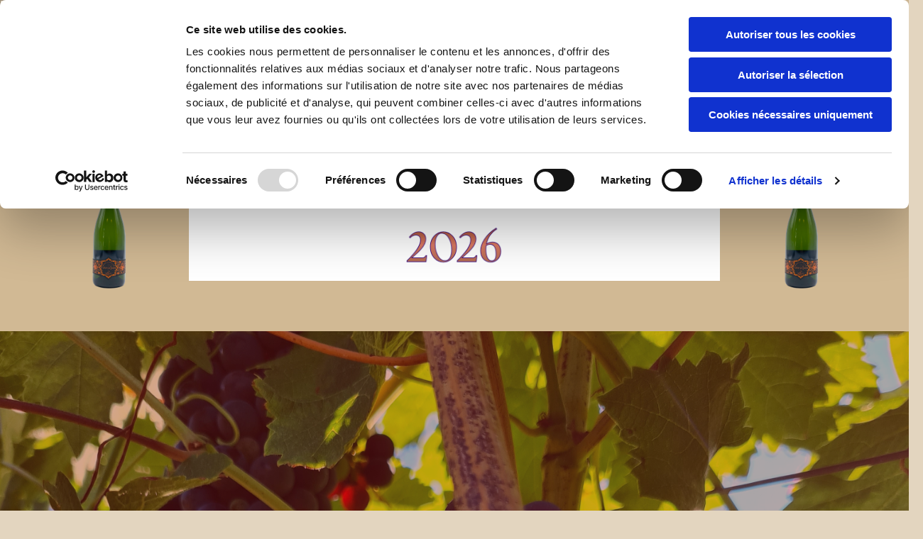

--- FILE ---
content_type: text/html; charset=UTF-8
request_url: https://www.eric-meynaud.com/chateau-laussac
body_size: 18667
content:
<!DOCTYPE html> <html lang="fr" data-currency="EUR" data-lang="fr" data-countrycode="fr_FR" data-rHash="fe01d67a002dfa0f3ac084298142eccd" dir="auto" data-cookiebot="true"> <head> <meta charset="UTF-8"/> <script>window.addEventListener("CookiebotOnDialogInit",function(){if (Cookiebot.getDomainUrlParam("autoAcceptCookies") === "true")Cookiebot.setOutOfRegion();});</script><script async fetchpriority="high" id="Cookiebot" src="https://consent.cookiebot.com/uc.js" data-cbid="4abfbc9f-58fd-4a0d-8f1a-f68f83b1cbf3" data-blockingmode="auto" data-culture="fr" type="text/javascript"></script><title>Château Laussac | Landerrouat (33) | Château Franc Couplet</title><meta name="description" content="Ce cépage fait partie de la famille Meynaud depuis 1968 et à rejoint notre exploitation en 2004. Découvrez ses caractéristiques."><meta property="og:type" content="website"><meta property="og:title" content="Château Laussac | Landerrouat (33) | Château Franc Couplet"><meta property="og:url" content="https://www.eric-meynaud.com/chateau-laussac"><meta property="og:description" content="Ce cépage fait partie de la famille Meynaud depuis 1968 et à rejoint notre exploitation en 2004. Découvrez ses caractéristiques."><meta property="og:image" content="https://www.eric-meynaud.com/uploads/8tXZstBR/Couplepoursite2__msi___jpg.jpg"><link rel='canonical' href='https://www.eric-meynaud.com/chateau-laussac'/><!-- Cookiebot: Google consent mode v2 defaults --> <script type='text/javascript' data-cookieconsent='ignore'> window.dataLayer = window.dataLayer || []; function gtag(){dataLayer.push(arguments);} gtag('consent', 'default', { 'ad_storage': 'denied', 'analytics_storage': 'denied', 'ad_user_data': 'denied', 'ad_personalization': 'denied', 'functionality_storage': 'denied', 'personalization_storage': 'denied', 'security_storage': 'granted', 'wait_for_update': 500, }); gtag("set", "ads_data_redaction", true); gtag("set", "url_passthrough", false); </script><!-- Mono global site tag (gtag.js) - Google Analytics --> <script async type='text/plain' data-cookieconsent='statistics' src='https://www.googletagmanager.com/gtag/js?id=G-71XDVY57F1'></script> <script type='text/plain' data-cookieconsent='statistics'> window.dataLayer = window.dataLayer || []; function gtag(){dataLayer.push(arguments);} gtag('js', new Date()); gtag('config', 'G-71XDVY57F1', { 'anonymize_ip': true, 'send_page_view': false, 'custom_map': {'dimension1': 'monoSiteId', 'dimension2': 'monoRendering'} }); gtag('event', 'monoAction', { 'monoSiteId': '1254261', 'monoRendering': 'website'}); gtag('event', 'page_view', { 'monoSiteId': '1254261', 'monoRendering': 'website'}); var _mtr = _mtr || []; _mtr.push(['addTracker', function (action) { gtag('event', action, { 'send_to': 'G-71XDVY57F1', 'event_label': 'monoAction', 'monoSiteId': '1254261', 'monoRendering': 'website' }); }]); _mtr.push(['addRawTracker', function() { gtag.apply(gtag,arguments); }]); </script><meta name="viewport" content="width=device-width, initial-scale=1"><link rel='shortcut icon' type='image/x-icon' href='/uploads/T7W0NX2f/favicon.ico'/><link rel="preload" href="https://css-fonts.eu.extra-cdn.com/css?family=Roboto:300,500&display=swap" as="style"><link href="https://css-fonts.eu.extra-cdn.com/css?family=Roboto:300,500&display=swap" rel="stylesheet"><link rel="preload" href="https://site-assets.cdnmns.com/108ab34d214b6bd35fa24bb0b75a9731/css/external-libs.css?1768316274365" as="style" fetchpriority="high"><link rel="stylesheet" href="https://site-assets.cdnmns.com/108ab34d214b6bd35fa24bb0b75a9731/css/external-libs.css?1768316274365"><style>article,aside,details,figcaption,figure,footer,header,hgroup,main,nav,section,summary{display:block}audio,canvas,video{display:inline-block}audio:not([controls]){display:none;height:0}[hidden]{display:none}html{font-size:100%;-ms-text-size-adjust:100%;-webkit-text-size-adjust:100%}html,button,input,select,textarea{font-family:inherit}body{margin:0}a:focus{outline-width:thin}a:active,a:hover{outline:0}h1{font-size:2em;margin:0.67em 0}h2{font-size:1.5em;margin:0.83em 0}h3{font-size:1.17em;margin:1em 0}h4{font-size:1em;margin:1.33em 0}h5{font-size:0.83em;margin:1.67em 0}h6{font-size:0.67em;margin:2.33em 0}abbr[title]{border-bottom:1px dotted}b,strong{font-weight:bold}blockquote{margin:1em 40px}dfn{font-style:italic}hr{-moz-box-sizing:content-box;box-sizing:content-box;height:0}mark{background:#ff0;color:#000}p,pre{margin:1em 0}code,kbd,pre,samp{font-family:monospace, serif;_font-family:'courier new', monospace;font-size:1em}pre{white-space:pre;white-space:pre-wrap;word-wrap:break-word}q{quotes:none}q:before,q:after{content:'';content:none}small{font-size:80%}sub,sup{font-size:75%;line-height:0;position:relative;vertical-align:baseline}sup{top:-0.5em}sub{bottom:-0.25em}dl,menu,ol,ul{margin:1em 0}dd{margin:0 0 0 40px}menu,ol,ul{padding:0 0 0 40px}nav ul,nav ol{list-style:none;list-style-image:none}img{-ms-interpolation-mode:bicubic}svg:not(:root){overflow:hidden}figure{margin:0}form{margin:0}fieldset{border:1px solid #c0c0c0;margin:0 2px;padding:0.35em 0.625em 0.75em}legend{border:0;padding:0;white-space:normal;*margin-left:-7px}button,input,select,textarea{font-size:100%;margin:0;vertical-align:baseline;*vertical-align:middle}button,input{line-height:normal}[type="submit"]{background-color:transparent}button,select{text-transform:none}button,html input[type="button"],input[type="reset"],input[type="submit"]{-webkit-appearance:button;cursor:pointer;*overflow:visible}button[disabled],html input[disabled]{cursor:default}input[type="checkbox"],input[type="radio"]{box-sizing:border-box;padding:0;*height:13px;*width:13px}input[type="search"]{-webkit-appearance:textfield;-moz-box-sizing:content-box;-webkit-box-sizing:content-box;box-sizing:content-box}input[type="search"]::-webkit-search-cancel-button,input[type="search"]::-webkit-search-decoration{-webkit-appearance:none}button::-moz-focus-inner,input::-moz-focus-inner{border:0;padding:0}textarea{overflow:auto;vertical-align:top}table{border-collapse:collapse;border-spacing:0}*,:before,:after{-webkit-box-sizing:border-box;-moz-box-sizing:border-box;box-sizing:border-box}@font-face{font-family:'FontAwesome';src:url("https://site-assets.cdnmns.com/108ab34d214b6bd35fa24bb0b75a9731/css/fonts/fa-brands-400.woff2") format("woff2"),url("https://site-assets.cdnmns.com/108ab34d214b6bd35fa24bb0b75a9731/css/fonts/fa-regular-400.woff2") format("woff2"),url("https://site-assets.cdnmns.com/108ab34d214b6bd35fa24bb0b75a9731/css/fonts/fa-solid-900.woff2") format("woff2"),url("https://site-assets.cdnmns.com/108ab34d214b6bd35fa24bb0b75a9731/css/fonts/fa-v4compatibility.woff2") format("woff2"),url("https://site-assets.cdnmns.com/108ab34d214b6bd35fa24bb0b75a9731/css/fonts/fa-brands-400.ttf") format("truetype"),url("https://site-assets.cdnmns.com/108ab34d214b6bd35fa24bb0b75a9731/css/fonts/fa-regular-400.ttf") format("truetype"),url("https://site-assets.cdnmns.com/108ab34d214b6bd35fa24bb0b75a9731/css/fonts/fa-solid-900.ttf") format("truetype"),url("https://site-assets.cdnmns.com/108ab34d214b6bd35fa24bb0b75a9731/css/fonts/fa-v4compatibility.ttf") format("truetype");font-weight:normal;font-style:normal;font-display:swap}@font-face{font-family:'FontAwesome';src:url("https://site-assets.cdnmns.com/108ab34d214b6bd35fa24bb0b75a9731/css/fonts/fa-brands-400.woff2") format("woff2"),url("https://site-assets.cdnmns.com/108ab34d214b6bd35fa24bb0b75a9731/css/fonts/fa-regular-400.woff2") format("woff2"),url("https://site-assets.cdnmns.com/108ab34d214b6bd35fa24bb0b75a9731/css/fonts/fa-solid-900.woff2") format("woff2"),url("https://site-assets.cdnmns.com/108ab34d214b6bd35fa24bb0b75a9731/css/fonts/fa-v4compatibility.woff2") format("woff2"),url("https://site-assets.cdnmns.com/108ab34d214b6bd35fa24bb0b75a9731/css/fonts/fa-brands-400.ttf") format("truetype"),url("https://site-assets.cdnmns.com/108ab34d214b6bd35fa24bb0b75a9731/css/fonts/fa-regular-400.ttf") format("truetype"),url("https://site-assets.cdnmns.com/108ab34d214b6bd35fa24bb0b75a9731/css/fonts/fa-solid-900.ttf") format("truetype"),url("https://site-assets.cdnmns.com/108ab34d214b6bd35fa24bb0b75a9731/css/fonts/fa-v4compatibility.ttf") format("truetype");font-weight:normal;font-style:normal;font-display:swap}header[data-underheaderrow]{position:absolute;left:0;right:0;z-index:5}header.headerFixed{position:fixed;top:0;z-index:5}header#shrunkImage{max-width:100%}header#shrunkImage>div.row{padding-top:8px;padding-bottom:8px}header.shrinking img,header.shrinking>div.row{transition:all 0.3s ease}.row{position:relative;width:100%}.row[data-attr-hide]{display:none}.rowGroup{width:100%;white-space:nowrap;overflow:hidden;display:-ms-flexbox;display:-webkit-flex;display:flex}.rowGroup.rowGroupFixed{width:1170px;margin:0 auto}.rowGroup.rowGroupFixed .row .container-fixed{width:100%}.rowGroup .row{vertical-align:top;white-space:normal;min-width:100%;min-height:100%}.rowGroup .row:last-child{margin-right:0}.no-flexbox .rowGroup .row{display:inline-block}.container{display:-ms-flexbox;display:-webkit-flex;display:flex;-webkit-flex-direction:row;-moz-flex-direction:row;-ms-flex-direction:row;flex-direction:row;-webkit-flex-wrap:wrap;-moz-flex-wrap:wrap;-ms-flex-wrap:wrap;flex-wrap:wrap}.no-flexbox .container{display:block}.no-flexbox .container:before,.no-flexbox .container:after{display:table;content:" "}.no-flexbox .container:after{clear:both}.container-fluid{width:100%}.container-fixed{width:100%}@media only screen and (min-width: 1200px){.container-fixed{max-width:1170px;margin:0 auto}.rowGroup.fullScreenRow .row{min-height:100vh;display:flex}.rowGroup.fullScreenRow.verticalAlignRowTop .row{align-items:flex-start}.rowGroup.fullScreenRow.verticalAlignRowCenter .row{align-items:center}.rowGroup.fullScreenRow.verticalAlignRowBottom .row{align-items:flex-end}.rowGroup .row{height:auto}.row.fullScreenRow{min-height:100vh;display:flex}.row.fullScreenRow.verticalAlignRowTop{align-items:flex-start !important}.row.fullScreenRow.verticalAlignRowCenter{align-items:center !important}.row.fullScreenRow.verticalAlignRowBottom{align-items:flex-end !important}}.container-fixed .container{width:100%}body .designRow{padding:0;margin:0;background-color:transparent}body .designRow>.container>.col{padding:0;margin:0}body.engagementPreviewBody{background-color:#EAEAEA}body.engagementPreviewBody .designRow{display:none}.col{position:relative;padding-left:15px;padding-right:15px}.no-flexbox .col{float:left;display:block}.col:after{content:"";visibility:hidden;display:block;height:0;clear:both}.col.flexCol{display:-ms-flexbox;display:flex;-webkit-flex-direction:column;-moz-flex-direction:column;-ms-flex-direction:column;flex-direction:column}[data-hideheader] header{margin-top:-99999px;position:absolute}[data-hidefooter] footer{margin-top:-99999px;position:absolute}.col-sm-12{width:100%}.col-sm-11{width:91.66667%}.col-sm-10{width:83.33333%}.col-sm-9{width:75%}.col-sm-8{width:66.66667%}.col-sm-7{width:58.33333%}.col-sm-6{width:50%}.col-sm-5{width:41.66667%}.col-sm-4{width:33.33333%}.col-sm-3{width:25%}.col-sm-2{width:16.66667%}.col-sm-1{width:8.33333%}@media only screen and (min-width: 768px){.col-md-12{width:100%}.col-md-11{width:91.66667%}.col-md-10{width:83.33333%}.col-md-9{width:75%}.col-md-8{width:66.66667%}.col-md-7{width:58.33333%}.col-md-6{width:50%}.col-md-5{width:41.66667%}.col-md-4{width:33.33333%}.col-md-3{width:25%}.col-md-2{width:16.66667%}.col-md-1{width:8.33333%}}@media only screen and (min-width: 1200px){.col-lg-12{width:100%}.col-lg-11{width:91.66667%}.col-lg-10{width:83.33333%}.col-lg-9{width:75%}.col-lg-8{width:66.66667%}.col-lg-7{width:58.33333%}.col-lg-6{width:50%}.col-lg-5{width:41.66667%}.col-lg-4{width:33.33333%}.col-lg-3{width:25%}.col-lg-2{width:16.66667%}.col-lg-1{width:8.33333%}}.clear:after,.clear:before{display:table;content:'';flex-basis:0;order:1}.clear:after{clear:both}.lt-ie8 .clear{zoom:1}.hide-overflow{overflow:hidden}.hide-visibility{opacity:0;visibility:hidden}.hidden{display:none !important}.hiddenBG{background-image:none !important}@media only screen and (min-width: 0px) and (max-width: 767px){.hidden-sm{display:none !important}}@media only screen and (min-width: 768px) and (max-width: 1199px){.hidden-md{display:none !important}}@media only screen and (min-width: 1200px){.hidden-lg{display:none !important}}.text-left{text-align:left}.text-center{text-align:center}.text-right{text-align:right}.margin-bottom{margin-bottom:20px}.no-lat-padding{padding-left:0px;padding-right:0px}.no-left-padding{padding-left:0px}.no-right-padding{padding-right:0px}nav .closeBtn{color:#FFF}nav a{display:block}nav a:focus,nav a:focus+.dropIco{position:relative;z-index:1}nav .dropIco{border:none;background:transparent;top:0}nav .dropIco:hover{cursor:pointer}nav .navIcon{vertical-align:middle}@media only screen and (min-width: 768px){nav:before{color:#FFF;font-size:40px;line-height:1em}[data-enablefocusindication] nav:not(.opened-menu) ul li.hasChildren{display:inline-flex}[data-enablefocusindication] nav:not(.opened-menu) ul li.hasChildren ul[id^="navUl"]{overflow:visible}[data-enablefocusindication] nav:not(.opened-menu) ul li.hasChildren ul li.hasChildren{display:block}[data-enablefocusindication] nav:not(.opened-menu) ul li a.dropIco{margin:0 !important;padding:0 !important}nav ul{margin:0;padding:0;position:relative}[data-enablefocusindication] nav ul:not(.navContainer) li.showChildren a.dropIco{position:absolute;top:50%;left:calc(100% - $caretSize)}[data-enablefocusindication] nav ul:not(.navContainer) li.showChildren>ul{opacity:1;transition:0.5s ease-in-out;max-height:1500px}[data-enablefocusindication] nav ul li a.dropIco{background-color:transparent !important;position:absolute;display:inline-block;min-width:10px;height:100%}[data-enablefocusindication] nav ul li a.dropIco:after{display:none}[data-enablefocusindication] nav ul li.hasChildren>ul>li.hasChildren a.dropIco{position:absolute;display:inline-block;top:calc(50% - 5px);right:10px;left:unset;width:10px;height:10px}[data-enablefocusindication] nav ul li.hasChildren>ul>li.hasChildren a.dropIco:after{content:"";font-family:"FontAwesome"}nav ul li{list-style:none;display:inline-block;text-align:left;position:relative}nav ul li a{display:inline-block}nav ul li a:after{content:"";font-family:"FontAwesome";font-size:0.8em;line-height:0.8em;width:10px}nav ul li a:only-child:after{display:none}nav ul li a.dropIco{display:none}nav ul li:hover>ul,nav ul li.hover>ul{display:block;opacity:1;visibility:visible}nav ul>li:focus{z-index:999}nav ul .closeBtn{display:none}nav>ul ul{display:block;opacity:0;visibility:hidden;position:absolute;left:auto;top:100%;margin-top:0;z-index:5;width:auto}nav>ul ul.left{right:100%;left:unset}nav>ul ul.firstSubmenuLeft{right:0}footer nav>ul ul{top:auto;bottom:100%}nav>ul ul .naviLeft li{text-align:end}nav>ul ul li{float:none;display:block;margin-left:0;min-width:220px;position:relative}nav>ul ul li a:after{content:"";position:absolute;right:10px;top:50%;-webkit-transform:translate(0, -50%);-moz-transform:translate(0, -50%);-o-transform:translate(0, -50%);-ms-transform:translate(0, -50%);transform:translate(0, -50%)}nav>ul ul li a.naviLeft+.dropIco{left:10px !important}nav>ul ul li a.naviLeft:after{content:"";position:absolute;left:10px;right:unset;top:50%;-webkit-transform:translate(0, -50%);-moz-transform:translate(0, -50%);-o-transform:translate(0, -50%);-ms-transform:translate(0, -50%);transform:translate(0, -50%)}nav>ul ul a{white-space:normal;display:block}nav>ul ul ul{left:100%;top:0px}}@media (min-width: 768px) and (max-width: 1199px){nav[data-settings*="verticalNav-md=true"]:before{cursor:pointer;content:"";font-family:"FontAwesome"}nav[data-settings*="verticalNav-md=true"] ul{margin:0;padding:0;visibility:visible}nav[data-settings*="verticalNav-md=true"] ul li{text-align:left !important;position:relative;display:block;width:100%}nav[data-settings*="verticalNav-md=true"] ul li.hasChildren>ul>li.hasChildren a.dropIco{height:unset}nav[data-settings*="verticalNav-md=true"] ul li.hasChildren a.dropIco{position:absolute;display:inline-block;margin-top:0 !important;margin-bottom:0 !important;right:0;height:unset}nav[data-settings*="verticalNav-md=true"] ul li.hasChildren a.dropIco:before{content:"";font-family:"FontAwesome"}nav[data-settings*="verticalNav-md=true"] ul li.hasChildren a.dropIco:after{content:'' !important;display:block;position:absolute;margin:0;width:40px;height:40px;top:50%;left:50%;background:transparent;-webkit-transform:translate(-50%, -50%);-moz-transform:translate(-50%, -50%);-o-transform:translate(-50%, -50%);-ms-transform:translate(-50%, -50%);transform:translate(-50%, -50%);z-index:2}nav[data-settings*="verticalNav-md=true"] ul li.hasChildren.showChildren>.dropIco:before{content:""}nav[data-settings*="verticalNav-md=true"] ul li.hasChildren>ul>li.hasChildren a.dropIco{right:1em;top:0 !important;left:unset !important}nav[data-settings*="verticalNav-md=true"] ul a{text-decoration:none;display:block;line-height:1}nav[data-settings*="verticalNav-md=true"] ul a:after{display:none}nav[data-settings*="verticalNav-md=true"] ul a.dropIco[aria-expanded=true] ~ ul{overflow:visible}nav[data-settings*="verticalNav-md=true"] ul a:focus,nav[data-settings*="verticalNav-md=true"] ul a:focus ~ .dropIco{z-index:6}nav[data-settings*="verticalNav-md=true"]>ul{position:fixed;top:0;right:100%;width:20%;height:100%;z-index:99999;background:rgba(0,0,0,0.9);padding-top:50px;overflow-y:scroll}nav[data-settings*="verticalNav-md=true"]>ul ul{max-height:0;margin-left:10px;transition:0.5s cubic-bezier(0, 1, 0.5, 1);overflow:hidden;display:block;position:relative;top:auto;left:auto;right:unset}nav[data-settings*="verticalNav-md=true"]>ul .hasChildren.showChildren>ul{opacity:1;transition:0.5s ease-in-out;max-height:1500px}nav[data-settings*="verticalNav-md=true"]>ul .closeBtn{position:absolute;top:10px;right:10px;font-size:2em;display:inline;width:auto;padding:0.2em}nav[data-settings*="verticalNav-md=true"]>ul .closeBtn:before{content:"×";font-family:"FontAwesome"}nav[data-settings*="verticalNav-md=true"][data-settings*="direction=right"]>ul{right:auto;left:100%}nav[data-settings*="verticalNav-md=true"]>ul{width:50%}}@media (min-width: 1200px){nav[data-settings*="verticalNav-lg=true"]:before{cursor:pointer;content:"";font-family:"FontAwesome"}nav[data-settings*="verticalNav-lg=true"] ul{margin:0;padding:0;visibility:visible}nav[data-settings*="verticalNav-lg=true"] ul li{text-align:left !important;position:relative;display:block;width:100%}nav[data-settings*="verticalNav-lg=true"] ul li.hasChildren>ul>li.hasChildren a.dropIco{height:unset}nav[data-settings*="verticalNav-lg=true"] ul li.hasChildren a.dropIco{position:absolute;display:inline-block;margin-top:0 !important;margin-bottom:0 !important;right:0;height:unset}nav[data-settings*="verticalNav-lg=true"] ul li.hasChildren a.dropIco:before{content:"";font-family:"FontAwesome"}nav[data-settings*="verticalNav-lg=true"] ul li.hasChildren a.dropIco:after{content:'' !important;display:block;position:absolute;margin:0;width:40px;height:40px;top:50%;left:50%;background:transparent;-webkit-transform:translate(-50%, -50%);-moz-transform:translate(-50%, -50%);-o-transform:translate(-50%, -50%);-ms-transform:translate(-50%, -50%);transform:translate(-50%, -50%);z-index:2}nav[data-settings*="verticalNav-lg=true"] ul li.hasChildren.showChildren>.dropIco:before{content:""}nav[data-settings*="verticalNav-lg=true"] ul li.hasChildren>ul>li.hasChildren a.dropIco{right:1em;top:0 !important;left:unset !important}nav[data-settings*="verticalNav-lg=true"] ul a{text-decoration:none;display:block;line-height:1}nav[data-settings*="verticalNav-lg=true"] ul a:after{display:none}nav[data-settings*="verticalNav-lg=true"] ul a.dropIco[aria-expanded=true] ~ ul{overflow:visible}nav[data-settings*="verticalNav-lg=true"] ul a:focus,nav[data-settings*="verticalNav-lg=true"] ul a:focus ~ .dropIco{z-index:6}nav[data-settings*="verticalNav-lg=true"]>ul{position:fixed;top:0;right:100%;width:20%;height:100%;z-index:99999;background:rgba(0,0,0,0.9);padding-top:50px;overflow-y:scroll}nav[data-settings*="verticalNav-lg=true"]>ul ul{max-height:0;margin-left:10px;transition:0.5s cubic-bezier(0, 1, 0.5, 1);overflow:hidden;display:block;position:relative;top:auto;left:auto;right:unset}nav[data-settings*="verticalNav-lg=true"]>ul .hasChildren.showChildren>ul{opacity:1;transition:0.5s ease-in-out;max-height:1500px}nav[data-settings*="verticalNav-lg=true"]>ul .closeBtn{position:absolute;top:10px;right:10px;font-size:2em;display:inline;width:auto;padding:0.2em}nav[data-settings*="verticalNav-lg=true"]>ul .closeBtn:before{content:"×";font-family:"FontAwesome"}nav[data-settings*="verticalNav-lg=true"][data-settings*="direction=right"]>ul{right:auto;left:100%}}nav[data-settings*="vertical=true"]:before{cursor:pointer;content:"";font-family:"FontAwesome"}nav[data-settings*="vertical=true"] ul{margin:0;padding:0;visibility:visible}nav[data-settings*="vertical=true"] ul li{text-align:left !important;position:relative;display:block;width:100%}nav[data-settings*="vertical=true"] ul li.hasChildren>ul>li.hasChildren a.dropIco{height:unset}nav[data-settings*="vertical=true"] ul li.hasChildren a.dropIco{position:absolute;display:inline-block;margin-top:0 !important;margin-bottom:0 !important;right:0;height:unset}nav[data-settings*="vertical=true"] ul li.hasChildren a.dropIco:before{content:"";font-family:"FontAwesome"}nav[data-settings*="vertical=true"] ul li.hasChildren a.dropIco:after{content:'' !important;display:block;position:absolute;margin:0;width:40px;height:40px;top:50%;left:50%;background:transparent;-webkit-transform:translate(-50%, -50%);-moz-transform:translate(-50%, -50%);-o-transform:translate(-50%, -50%);-ms-transform:translate(-50%, -50%);transform:translate(-50%, -50%);z-index:2}nav[data-settings*="vertical=true"] ul li.hasChildren.showChildren>.dropIco:before{content:""}nav[data-settings*="vertical=true"] ul li.hasChildren>ul>li.hasChildren a.dropIco{right:1em;top:0 !important;left:unset !important}nav[data-settings*="vertical=true"] ul a{text-decoration:none;display:block;line-height:1}nav[data-settings*="vertical=true"] ul a:after{display:none}nav[data-settings*="vertical=true"] ul a.dropIco[aria-expanded=true] ~ ul{overflow:visible}nav[data-settings*="vertical=true"] ul a:focus,nav[data-settings*="vertical=true"] ul a:focus ~ .dropIco{z-index:6}nav[data-settings*="vertical=true"]>ul{position:fixed;top:0;right:100%;width:20%;height:100%;z-index:99999;background:rgba(0,0,0,0.9);padding-top:50px;overflow-y:scroll}nav[data-settings*="vertical=true"]>ul ul{max-height:0;margin-left:10px;transition:0.5s cubic-bezier(0, 1, 0.5, 1);overflow:hidden;display:block;position:relative;top:auto;left:auto;right:unset}nav[data-settings*="vertical=true"]>ul .hasChildren.showChildren>ul{opacity:1;transition:0.5s ease-in-out;max-height:1500px}nav[data-settings*="vertical=true"]>ul .closeBtn{position:absolute;top:10px;right:10px;font-size:2em;display:inline;width:auto;padding:0.2em}nav[data-settings*="vertical=true"]>ul .closeBtn:before{content:"×";font-family:"FontAwesome"}nav[data-settings*="vertical=true"][data-settings*="direction=right"]>ul{right:auto;left:100%}@media only screen and (max-width: 767px){nav:not(.horizontal-menu--mobile):before,nav[data-settings*="vertical=true"]:not(.horizontal-menu--mobile):before{content:"";cursor:pointer;font-family:"FontAwesome";padding:10px;line-height:1em}nav:not(.horizontal-menu--mobile) ul,nav[data-settings*="vertical=true"]:not(.horizontal-menu--mobile) ul{margin:0;padding:0}nav:not(.horizontal-menu--mobile) ul li,nav[data-settings*="vertical=true"]:not(.horizontal-menu--mobile) ul li{text-align:left !important;position:relative}nav:not(.horizontal-menu--mobile) ul li.hasChildren .dropIco,nav[data-settings*="vertical=true"]:not(.horizontal-menu--mobile) ul li.hasChildren .dropIco{position:absolute;right:1em;padding-left:15px;padding-right:15px;margin-top:0 !important;margin-bottom:0 !important}nav:not(.horizontal-menu--mobile) ul li.hasChildren .dropIco:before,nav[data-settings*="vertical=true"]:not(.horizontal-menu--mobile) ul li.hasChildren .dropIco:before{content:"";font-family:"FontAwesome"}nav:not(.horizontal-menu--mobile) ul li.hasChildren .dropIco:after,nav[data-settings*="vertical=true"]:not(.horizontal-menu--mobile) ul li.hasChildren .dropIco:after{display:none}nav:not(.horizontal-menu--mobile) ul li.hasChildren.showChildren>.dropIco:before,nav[data-settings*="vertical=true"]:not(.horizontal-menu--mobile) ul li.hasChildren.showChildren>.dropIco:before{content:""}nav:not(.horizontal-menu--mobile) ul li.active>a,nav[data-settings*="vertical=true"]:not(.horizontal-menu--mobile) ul li.active>a{font-weight:600}nav:not(.horizontal-menu--mobile) ul a,nav[data-settings*="vertical=true"]:not(.horizontal-menu--mobile) ul a{text-decoration:none;line-height:1}nav:not(.horizontal-menu--mobile) ul a.dropIco[aria-expanded=true] ~ ul,nav[data-settings*="vertical=true"]:not(.horizontal-menu--mobile) ul a.dropIco[aria-expanded=true] ~ ul{overflow:visible}nav:not(.horizontal-menu--mobile) ul a:focus,nav:not(.horizontal-menu--mobile) ul a:focus ~ .dropIco,nav[data-settings*="vertical=true"]:not(.horizontal-menu--mobile) ul a:focus,nav[data-settings*="vertical=true"]:not(.horizontal-menu--mobile) ul a:focus ~ .dropIco{z-index:6}nav:not(.horizontal-menu--mobile)>ul,nav[data-settings*="vertical=true"]:not(.horizontal-menu--mobile)>ul{position:fixed;right:100%;top:0;width:100%;height:100%;z-index:99999;background:rgba(0,0,0,0.9);padding:50px 0 0 20px;overflow-y:scroll}nav:not(.horizontal-menu--mobile)>ul ul,nav[data-settings*="vertical=true"]:not(.horizontal-menu--mobile)>ul ul{max-height:0;margin-left:10px;transition:0.5s cubic-bezier(0, 1, 0.5, 1);overflow:hidden}nav:not(.horizontal-menu--mobile)>ul ul li a,nav[data-settings*="vertical=true"]:not(.horizontal-menu--mobile)>ul ul li a{line-height:1}nav:not(.horizontal-menu--mobile)>ul .hasChildren.showChildren>ul,nav[data-settings*="vertical=true"]:not(.horizontal-menu--mobile)>ul .hasChildren.showChildren>ul{opacity:1;transition:0.5s ease-in-out;max-height:1500px}nav:not(.horizontal-menu--mobile)>ul .closeBtn,nav[data-settings*="vertical=true"]:not(.horizontal-menu--mobile)>ul .closeBtn{position:absolute;top:19px;right:21px;font-size:2em;display:inline;z-index:1;padding:0.2em}nav:not(.horizontal-menu--mobile)>ul .closeBtn:before,nav[data-settings*="vertical=true"]:not(.horizontal-menu--mobile)>ul .closeBtn:before{content:"×";font-family:"FontAwesome"}nav:not(.horizontal-menu--mobile)[data-settings*="direction=right"]>ul,nav[data-settings*="vertical=true"]:not(.horizontal-menu--mobile)[data-settings*="direction=right"]>ul{left:100%;right:auto}}.locale ul{margin:0;padding:0;display:inline-block;white-space:nowrap;position:relative;z-index:2}.locale ul a{text-decoration:none}.locale ul li{display:none;list-style:none;position:absolute;width:100%}.locale ul li a:before{content:"";font-family:"FontAwesome";font-size:0.8em;margin-right:5px;display:none;vertical-align:bottom}.locale ul li.active{display:block;position:static}.locale ul li.active a:before{display:inline-block}.locale ul li.active:only-child a:before{display:none}.locale ul:hover{z-index:11}.locale ul:hover li{display:block}.locale .locale_touch li:not(.active){display:block}body.noScroll{overflow:hidden;position:fixed}body.safariNoScroll{overflow:hidden}.form input[type="checkbox"]+label{display:inline-block;margin-left:10px;cursor:pointer}.form input[type="checkbox"]+label:before{display:inline-block;vertical-align:middle;left:0;width:1.8em;height:1.8em;font-family:'FontAwesome';font-size:0.8em;text-align:center;line-height:1.7em;margin-right:0.5em;content:'';color:#333;background:#FFF;border:1px solid #ccc;letter-spacing:normal;font-style:normal}.form input[type="checkbox"]:focus+label:before{-webkit-box-shadow:box-shadow(0 0 1px 0.01em #3b99fc);-moz-box-shadow:box-shadow(0 0 1px 0.01em #3b99fc);box-shadow:box-shadow(0 0 1px 0.01em #3b99fc)}.form input[type="checkbox"]:checked+label:before{content:'\f00c'}.image{max-width:100%;height:auto}.row.brandfooter .col{display:block}.row.brandfooter .brandLogoContainer{text-align:right}.row.brandfooter .brandLogoContainer .footerlogo{vertical-align:middle}.row.brandfooter .brandLogoContainer .brandText{display:inline-block;vertical-align:middle}.row.brandfooter .brandTextAlternativeContainer{display:flex;align-items:center;padding-top:6px}.row.brandfooter .brandTextAlternativeContainer a{color:inherit !important}.row.brandfooter .brandTextContainer{width:inherit}.row.brandfooter .brandTextContainer .footerText{color:black}.row.brandfooter .logoOpacity{opacity:66%;width:100px}@media only screen and (max-width: 768px){.row.brandfooter .brandLogoContainer,.row.brandfooter .brandTextContainer{text-align:center}}.row.brandfooter.noPadding{height:40px;display:table;padding:0}.row.brandfooter.noPadding img,.row.brandfooter.noPadding span{display:table-cell;vertical-align:middle}.row.brandfooter.noPadding img.brandingText,.row.brandfooter.noPadding span.brandingText{padding-left:5px}.row.brandfooter .brandedInnerRow{padding:0}.row.brandfooter .brandedTopColumn{margin-bottom:25px}.row.brandheader{z-index:1;box-shadow:0px 0px 5px rgba(0,0,0,0.1)}.row.brandheader .col{display:block;padding-bottom:0}.row.brandheader.noPadding{height:56px;display:flex;justify-content:center;align-items:center;padding:0}.row.brandheader.noPadding .wrapper{display:flex;justify-content:center;align-items:center}.row.brandheader.noPadding .wrapper .brandingLogo{margin-right:24px;padding-right:24px;border-right:1px solid #ECEDEE}.row.brandheader.noPadding .wrapper .brandingLogo img{height:32px}.row.brandheader.noPadding .wrapper .brandingLink{font-size:13px}@media only screen and (max-width: 375px){.row.brandheader .col{display:flex;justify-content:center;align-items:center;padding-bottom:0}.row.brandheader.noPadding{height:100px}.row.brandheader.noPadding .wrapper{flex-wrap:wrap;padding:0 10px 7px 10px}.row.brandheader.noPadding .wrapper .brandingLogo{border-right:none;margin-right:0;padding-right:5px;padding-left:5px}}@media only screen and (min-width: 376px) and (max-width: 426px){.row.brandheader .col{display:flex;justify-content:center;align-items:center;padding-bottom:0}.row.brandheader.noPadding{height:88px}.row.brandheader.noPadding .wrapper{flex-wrap:wrap;padding:0 30px 7px 30px}.row.brandheader.noPadding .wrapper .brandingLogo{border-right:none;margin-right:0;padding-right:5px;padding-left:5px}}@media only screen and (min-width: 427px) and (max-width: 1024px){.row.brandheader .col{display:flex;justify-content:center;align-items:center;padding-bottom:0}.row.brandheader.noPadding .wrapper{flex-wrap:wrap}}.infobar-wrapper{position:fixed;top:0;left:0;display:block;z-index:20;width:100vw;padding:32px;background:rgba(27,27,27,0.95);font-size:13px}.infobar-wrapper .infobar{font-family:'Roboto';width:100vw;text-align:left;display:flex;flex-direction:column;justify-content:center;height:100%}.infobar-wrapper .infobar a{color:#fff}.infobar-wrapper .infobar p{color:#fff;text-align:left;line-height:18px}.infobar-wrapper .infobar .cookie-row{width:calc(100% - 64px);padding:0}.infobar-wrapper .infobar .cookie-row.cookie-row-text{overflow:auto}.infobar-wrapper .infobar h1.cookie-headline,.infobar-wrapper .infobar h4.cookie-headline{color:#fff;font-size:18px;font-weight:500;margin-bottom:8px}.infobar-wrapper .infobar h1.cookie-headline.push-top,.infobar-wrapper .infobar h4.cookie-headline.push-top{margin-top:24px}.infobar-wrapper .infobar p.cookie-description{text-align:left;line-height:1.36;font-size:14px;font-weight:300;max-width:1040px;width:100%;margin-bottom:16px}.infobar-wrapper .infobar p.cookie-readmore{font-size:14px;text-align:left;padding-bottom:12px}.infobar-wrapper .infobar .cookie-checkboxes{width:50%;min-height:47px;padding:16px 0;float:left}.infobar-wrapper .infobar .cookie-checkboxes label{color:#fff;font-size:16px;font-weight:300;margin-right:16px}.infobar-wrapper .infobar .cookie-checkboxes label input{margin-right:8px}.infobar-wrapper .infobar .cookie-buttons{font-weight:500;width:50%;min-height:47px;float:left;text-align:right}.infobar-wrapper .infobar .cookie-buttons a{cursor:pointer}.infobar-wrapper[data-settings*="bottom"]{bottom:0;top:inherit}@media only screen and (max-width: 1199px){.infobar-wrapper .infobar{width:100%}}.infobar-wrapper .infobar-close{position:absolute;top:15px;right:20px;font-size:25px;color:#FFF}.infobar-wrapper a#revoke-consent{font-size:13px;padding:13px 24px;border:1px solid #fff;background:#fff;color:#181818;-webkit-border-radius:3px;-moz-border-radius:3px;-o-border-radius:3px;border-radius:3px}.infobar-wrapper a#infobar-acceptCookiesBtn{display:inline-block;font-size:13px;padding:13px 24px;border:1px solid #fff;background:#fff;color:#181818;-webkit-border-radius:3px;-moz-border-radius:3px;-o-border-radius:3px;border-radius:3px}.infobar-wrapper a#infobar-acceptSelectedCookiesBtn{display:inline-block;font-size:13px;padding:13px 24px;border:1px solid #fff;margin-right:16px;-webkit-border-radius:3px;-moz-border-radius:3px;-o-border-radius:3px;border-radius:3px}.infobar-wrapper a#infobar-donottrack{font-size:13px;padding:13px 24px;border:1px solid #fff;background:#fff;color:#181818;margin-left:18px;float:right;-webkit-border-radius:3px;-moz-border-radius:3px;-o-border-radius:3px;border-radius:3px}@media only screen and (max-width: 992px){.infobar-wrapper{height:100%;overflow:scroll}.infobar-wrapper .infobar .cookie-row{width:100%}.infobar-wrapper .infobar .cookie-checkboxes{float:none;width:100%}.infobar-wrapper .infobar .cookie-checkboxes label{display:block}.infobar-wrapper .infobar .cookie-checkboxes label:first-of-type{margin-bottom:16px}.infobar-wrapper .infobar .cookie-buttons{float:none;width:100%;text-align:left}}.optout-button{position:fixed;bottom:0px;left:2%;z-index:5;width:100px;height:50px;background-color:rgba(163,163,163,0.4);color:white}.rowGroup .row.normalizeSize,.imagelist .slide.normalizeSize,.gallery .slide.normalizeSize,.catalog .slide.normalizeSize,.blog .slide.normalizeSize{opacity:0;padding-left:0;padding-right:0;min-width:0;max-width:0;max-height:0;border:0}@media only screen and (max-width: 768px){.rowGroup .row.normalizeSize,.imagelist .slide.normalizeSize,.gallery .slide.normalizeSize,.catalog .slide.normalizeSize,.blog .slide.normalizeSize{padding-left:0;padding-right:0;min-width:0;max-width:0;border:0}}.osmap .osmap-container,.osmap .map-container{z-index:0}.singleProduct .shopQuantity{float:left;display:inline-block;padding:5px 0}.singleProduct .shopQuantity .description{margin-right:5px}.singleProduct .shopQuantity .decreaseQuantity,.singleProduct .shopQuantity .increaseQuantity{cursor:pointer;width:20px;padding:0 10px;-moz-user-select:-moz-none;-khtml-user-select:none;-webkit-user-select:none;user-select:none}.singleProduct .shopQuantity .decreaseQuantity.outOfStock,.singleProduct .shopQuantity .increaseQuantity.outOfStock{color:#333333;cursor:auto}.singleProduct .shopQuantity .quantity{width:40px;display:inline-block;text-align:center}.cart .prodDetails>span{overflow:visible}.cart .prodDetails .prodQuant,.cart .prodDetails .prodQuantity,.cart .prodDetails .prodPrice{display:inline-block}.cart .prodDetails .prodQuant{padding-right:10px}.cart .prodDetails input.prodQuantity{width:20px;text-align:center;border-radius:3px}.cart .prodDetails .prodPrice{float:right;line-height:2.2em}.cart .prodRemove{padding-top:1em}.checkout .products .product-row .qty{width:auto} </style><!--[if IE 8]><link rel="stylesheet" href="https://site-assets.cdnmns.com/108ab34d214b6bd35fa24bb0b75a9731/css/grids.css?1768316274365"><!endif]--><style>.h-captcha{display:table;margin-bottom:10px}.hcaptcha-badge{background-color:#fafafa;z-index:2;width:280px;border-radius:4px;border:1px solid #b2bdcc;position:fixed;bottom:70px}.hcaptcha-badge.hide{visibility:hidden}.hcaptcha-badge.bottomleft{left:-210px;display:flex;flex-direction:row-reverse}.hcaptcha-badge.bottomleft .hcaptcha-badge-logo-wrapper{padding:5px 10px 0px 10px;display:flex;align-items:center;flex-direction:column}.hcaptcha-badge.bottomleft .hcaptcha-badge-logo-wrapper .hcaptcha-badge-logo{width:50px;height:50px;background-image:url("https://site-assets.cdnmns.com/108ab34d214b6bd35fa24bb0b75a9731/css/img/hcaptcha-badge.svg");background-size:cover}.hcaptcha-badge.bottomleft .hcaptcha-badge-logo-wrapper .hcaptcha-badge-text{font-size:10px;font-weight:600}.hcaptcha-badge.bottomleft .hcaptcha-badge-legal{display:block;margin:auto;line-height:18px;font-size:10px;min-width:200px}.hcaptcha-badge.bottomleft:hover{left:2px;cursor:pointer}.hcaptcha-badge.bottomright{right:-210px;display:flex}.hcaptcha-badge.bottomright .hcaptcha-badge-logo-wrapper{padding:5px 10px 0px 10px;display:flex;align-items:center;flex-direction:column}.hcaptcha-badge.bottomright .hcaptcha-badge-logo-wrapper .hcaptcha-badge-logo{width:50px;height:50px;background-image:url("https://site-assets.cdnmns.com/108ab34d214b6bd35fa24bb0b75a9731/css/img/hcaptcha-badge.svg");background-size:cover}.hcaptcha-badge.bottomright .hcaptcha-badge-logo-wrapper .hcaptcha-badge-text{font-size:10px;font-weight:600}.hcaptcha-badge.bottomright .hcaptcha-badge-legal{display:block;margin:auto;line-height:18px;font-size:10px;min-width:200px}.hcaptcha-badge.bottomright:hover{right:2px;cursor:pointer}.hcaptcha-badge:after{content:'';display:block;width:65px;height:73.6px;background-image:url("https://site-assets.cdnmns.com/108ab34d214b6bd35fa24bb0b75a9731/css/img/hcaptcha-badge-tool.png");background-size:cover} </style><!--[if IE 8]><link rel="stylesheet" href="https://site-assets.cdnmns.com/108ab34d214b6bd35fa24bb0b75a9731/css/hcaptcha.css?1768316274365"><![endif]--><style id='style_site'>.headline { font-family:Playfair Display; color:#0e0e0e; font-size:48px; line-height:1.2em; text-align:center; margin-bottom:25px;} .headline a:hover { text-decoration:underline;} nav { text-align:center;} nav> ul li> a { font-weight:400; color:rgb(255, 255, 255); font-size:15px;} nav:before { color:#0e0e0e; font-size:30px;} nav> ul> li> ul a { color:#0e0e0e; font-size:14px;} nav> ul li> a:hover { color:#7b600f;} nav> ul li a { background-color:rgba(255, 255, 255, 0); border-top-width:5px; border-color:#5c480b; margin-top:-5px; padding-left:10px; padding-top:10px; padding-bottom:10px; padding-right:10px;} nav> ul> li> ul li a { background-color:rgb(243, 243, 243); border-bottom-width:1px; border-color:rgb(255, 255, 255);} nav> ul> li> ul li.active> a { color:#7b600f; border-color:rgb(255, 255, 255);} nav.opened-menu> ul { background-color:rgb(255, 255, 255);} nav> ul .closeBtn { color:rgb(197, 197, 197);} .nav .navIcon.fa { padding-right:10px; padding-bottom:2px;} nav> ul> li> ul li a:hover { background-color:rgb(255, 255, 255);} nav> ul li a:hover { background-color:rgb(255, 255, 255); border-color:#980d28;} nav> ul li.active> a { color:#7b600f; background-color:rgb(255, 255, 255); border-color:#980d28;} .subtitle { font-family:Playfair Display; color:#0e0e0e; font-size:30px; line-height:1.2em; text-align:left; margin-bottom:25px;} .preamble { font-size:18px; line-height:1.7em;} .smalltext { line-height:1.6em; letter-spacing:0em; font-size:14px; margin-bottom:5px; font-family:Questrial;} body { color:#383838; line-height:1.7em; background-color:RGBA(171, 129, 61, 0.33); font-family:PT Sans;} body a { font-weight:700; color:#7b600f; text-decoration:none;} body a:hover { color:#383838;} .button { border-radius:3px; background-color:rgba(255, 255, 255, 0); padding-left:25px; padding-top:13px; padding-bottom:13px; padding-right:25px; font-size:14px; text-align:center; text-transform:uppercase; border-left-width:2px; border-top-width:2px; border-bottom-width:2px; border-right-width:2px; border-top-left-radius:0px; border-top-right-radius:0px; border-bottom-left-radius:0px; border-bottom-right-radius:0px; border-color:#7b600f; margin-top:25px;} .button:hover { background-color:#5c480b; color:rgb(255, 255, 255);} .button .buttonIcon.fa { margin-right:10px;} .form { margin-bottom:0px; padding-top:0px; padding-right:0px; padding-bottom:0px; padding-left:0px; margin-top:0px;} .form label { padding-bottom:0px; margin-bottom:10px; line-height:1.2em; font-family:Questrial;} .form input[type=text],.form textarea,.form select { border-radius:3px; border-color:rgb(197, 197, 197); color:rgb(69, 69, 69); font-size:14px; padding-top:12px; padding-right:10px; padding-bottom:12px; padding-left:10px; margin-top:0px; margin-right:0px; margin-left:0px; background-color:rgb(255, 255, 255); border-top-width:1px; border-left-width:1px; border-bottom-width:1px; border-right-width:1px; margin-bottom:10px; border-top-left-radius:0px; border-top-right-radius:0px; border-bottom-right-radius:0px; border-bottom-left-radius:0px; font-family:Questrial;} .form input[type=submit] { margin-bottom:0px; margin-top:20px;} .form2 label { color:rgb(255, 255, 255); text-align:center;} .form2 input[type=text],.form2 textarea,.form2 select { background-color:rgb(197, 197, 197); border-color:rgb(255, 255, 255); color:#0e0e0e;} .form2 input[type=submit] { color:#0e0e0e; background-color:rgb(255, 255, 255); display:table; margin-left:auto; margin-right:auto;} .form2 input[type=submit]:hover { color:rgb(255, 255, 255); background-color:#0e0e0e;} .form2 .optins span>a.optinLink:hover { color:rgb(56, 0, 120);} .form .thankYou { font-family:Questrial;} .form .subtitle { margin-top:20px;} .form2 .subtitle { color:rgb(255, 255, 255);} .form input[type=checkbox]+span,.form input[type=radio]+span,.form .form_option input[type=checkbox]+label:not([class*="optin"]) { font-family:Questrial; line-height:1.6em; margin-left:0px; margin-bottom:20px; margin-right:20px;} .form2 .optin label[class*="optin"], .form2 .optin label[class*="optin"]> *, .form2 .optin span a[class*="optin"], .form2 .optin span a[class*="optin"]> * { color:rgb(56, 0, 120);} .text { margin-bottom:0px; padding-top:0px; padding-right:0px; padding-bottom:0px; padding-left:0px;} .image { margin-bottom:25px;} .map { height:500px;} .row { background-color:RGBA(171, 129, 61, 0.33); padding-left:30px; padding-top:100px; padding-bottom:100px; padding-right:30px;} .col { margin-bottom:0px; padding-left:15px; padding-right:15px; margin-top:0px; padding-bottom:0px;} .custom1 { font-size:17px; text-transform:uppercase; text-align:right;} .custom2 { line-height:1.2em; margin-bottom:5px; color:rgba(255, 255, 255, 0.7); font-size:28px; text-align:center; font-family:Questrial;} .custom2 a { color:#947312;} .custom2 a:hover { color:#947312;} .custom4 { color:rgb(255, 255, 255); font-size:15px; text-align:center;} .custom4 a { color:rgb(197, 197, 197);} .custom4 a:hover { color:rgb(255, 255, 255);} .custom5 { color:rgba(255, 255, 255, 0.7); font-size:22px; line-height:1.2em; text-align:left; margin-bottom:5px; font-family:Questrial;} .custom5 a { color:#947312;} .custom5 a:hover { color:#947312;} .custom3 { margin-bottom:20px; color:rgba(255, 255, 255, 0.7); font-size:32px; line-height:1.2em; text-align:left; font-family:Questrial;} .custom3 a { color:#947312;} .custom3 a:hover { color:#947312;} .smallsubtitle { font-family:Playfair Display; color:#0e0e0e; font-size:22px; line-height:1.2em; margin-bottom:25px;} .spottext { font-size:28px; line-height:1.1em; text-align:center; margin-bottom:20px; letter-spacing:0em; text-transform:none; color:rgb(255, 255, 255); font-family:Questrial;} .spottext a { color:#947312;} .spottext a:hover { color:#947312;} .companyname { font-size:20px; text-align:left; line-height:1.2em; font-family:Questrial;} .companyname a { color:#0e0e0e;} .companyname a:hover { color:#0e0e0e;} .smallspottext { line-height:1.2em; text-align:center; font-size:20px; margin-bottom:5px; text-transform:none; color:rgb(255, 255, 255); font-family:Questrial; font-weight:800;} .smallspottext a { color:#947312;} .smallspottext a:hover { color:#947312;} .locale { text-align:left;} .locale ul li a { color:#383838; transition:all 0s ease 0s;} .locale ul li { text-align:left; border-right-width:1px; border-color:rgb(197, 197, 197); padding-top:5px; padding-bottom:15px; padding-right:20px;} .locale .localeIcon { font-size:25px;} .button2 { border-radius:3px; background-color:rgba(255, 255, 255, 0); padding-left:25px; padding-top:13px; padding-bottom:13px; padding-right:25px; color:rgb(255, 255, 255); font-size:14px; text-align:center; text-transform:uppercase; border-left-width:2px; border-top-width:2px; border-bottom-width:2px; border-right-width:2px; border-top-left-radius:0px; border-top-right-radius:0px; border-bottom-left-radius:0px; border-bottom-right-radius:0px; border-color:rgb(255, 255, 255); margin-left:auto; margin-top:25px; margin-right:auto;} .button2:hover { background-color:rgb(255, 255, 255); color:#7b600f;} .button2 .buttonIcon.fa { margin-right:10px;} .divider { border-top-width:1px; border-color:rgb(197, 197, 197); width:100%; display:table; margin-left:auto; margin-right:auto;} .singlePost .divider { margin-bottom:40px;} .socialmedia { text-align:right; font-size:18px;} .socialmedia li { margin-left:0px; margin-bottom:10px; margin-right:10px; background-color:#7b600f; border-top-left-radius:100px; border-top-right-radius:100px; border-bottom-right-radius:100px; border-bottom-left-radius:100px; border-color:rgba(120, 97, 6, 0); border-top-width:4px; border-right-width:4px; border-bottom-width:4px; border-left-width:4px;} .socialmedia li:hover { background-color:#5c480b;} .socialmedia li a { color:rgb(255, 255, 255); width:30px; height:30px;} .socialmedia li a:hover { color:rgb(255, 255, 255);} .paymenticons li { padding-bottom:0px; margin-bottom:10px; margin-left:0px; padding-left:0px; margin-right:10px;} .paymenticons { text-align:left;} .linklist { padding-bottom:0px; padding-left:0px; margin-bottom:40px; margin-top:0px; background-color:rgba(241, 241, 241, 0);} .linklist a { margin-bottom:1px; background-color:rgba(241, 241, 241, 0); padding-top:10px; padding-right:10px; padding-bottom:10px; padding-left:10px;} .linklist a:hover { background-color:rgba(241, 241, 241, 0); color:#5c480b;} .linklist .listIcon { border-top-width:3px; border-right-width:20px;} .breadcrumb li a { margin-bottom:10px; margin-left:10px; margin-right:10px;} .cart { display:table; margin-left:auto; margin-right:0; margin-bottom:0px; padding-top:3px;} .cart .cartBtn { color:#0e0e0e; font-size:20px;} .cart .cartAmount { font-size:12px; color:rgb(255, 255, 255); background-color:#7b600f; width:16px; height:16px; margin-left:-5px; border-top-left-radius:100px; border-top-right-radius:100px; border-bottom-right-radius:100px; border-bottom-left-radius:100px; margin-top:-8px;} .cart .checkoutBtn { margin-bottom:0px;} .cart .title { margin-bottom:20px;} .cart .subTotalText { margin-top:0px;} .cart .subTotal { margin-bottom:10px; margin-top:5px;} .cart .cartContents { background-color:rgb(255, 255, 255); border-color:rgb(243, 243, 243); border-top-width:1px; border-right-width:1px; border-bottom-width:1px; border-left-width:1px;} .cart .divider { margin-bottom:10px;} .cart .cartBtn:hover { color:#0e0e0e;} .search { display:table; margin-left:auto; margin-right:0;} .search .searchicon { color:rgb(255, 255, 255); width:16px; height:16px; border-top-left-radius:100px; border-top-right-radius:100px; border-bottom-right-radius:100px; border-bottom-left-radius:100px; font-size:16px; margin-bottom:0px;} .review { margin-bottom:40px; background-color:rgb(243, 243, 243); padding-top:40px; padding-right:40px; padding-bottom:40px; padding-left:40px;} .review .reviewName { text-align:center; margin-bottom:10px;} .review .reviewDescription { text-align:center; margin-bottom:10px;} .review .reviewRating { text-align:center;} .review .reviewRating .star { margin-right:5px; margin-left:5px; margin-bottom:0px; padding-bottom:0px;} .review .authorDate { text-align:center; margin-top:10px;} .businesscard .businesscardImage { border-bottom-width:25px;} .businesscard .divider1 { margin-top:15px; margin-bottom:10px;} .businesscard .divider2 { margin-top:15px; margin-bottom:15px;} .businesscard .divider3 { margin-top:15px; margin-bottom:15px;} .businesscard .divider4 { margin-top:5px; margin-bottom:15px;} .businesscard .dbcIcon { border-right-width:20px; border-left-width:10px; margin-top:0px;} .businesscard .dbcLinkIcon { border-left-width:10px; border-right-width:20px;} .businesscard .businesscardLinks { text-align:left;} .businesscard .businesscardLinks li a { padding-top:0px; margin-top:0px;} .html { margin-bottom:40px;} .blog .details { padding-top:0px; margin-top:20px; margin-bottom:20px; padding-left:0px; padding-right:0px;} .blog .readMore { margin-top:20px; color:#7b600f; background-color:rgba(15, 174, 134, 0); padding-left:0px; padding-right:0px; padding-top:10px;} .blog { background-color:rgba(255, 255, 255, 0); padding-left:0px;} .blog .title { padding-left:0px; padding-right:0px;} .blog .shortDescription { padding-left:0px; padding-right:0px;} .blog li .textContainer { padding-left:30px; padding-right:30px; padding-top:10px; margin-bottom:0px;} .blog li { background-color:rgb(255, 255, 255);} .blog .readMore:hover { color:#5c480b;} .catalog { margin-bottom:40px;} .catalog .productText { padding-top:10px; margin-left:20px; margin-top:20px; margin-bottom:40px; margin-right:0px;} .catalog .visualTag { text-align:center; text-transform:uppercase; padding-top:7px; padding-right:7px; padding-bottom:7px; padding-left:7px;} .catalog .name a { color:#0e0e0e;} .catalog .name a:hover { color:#383838;} .catalog .price { color:#0e0e0e; text-align:center; margin-bottom:0px;} .catalog li { background-color:rgb(255, 255, 255);} .catalog .name { text-align:center;} .emailshare a { margin-bottom:20px;} .openinghours .specialDayTitle { margin-top:40px;} .openinghours { margin-bottom:40px;} .openinghours .dayLabel { margin-bottom:0px;} .offers { margin-bottom:40px; background-color:rgb(243, 243, 243); padding-top:40px; padding-right:40px; padding-bottom:40px; padding-left:40px;} .offers .button { margin-bottom:0px; margin-top:20px; display:table; margin-left:auto; margin-right:auto;} .offers .offerName { text-align:center; margin-bottom:10px;} .offers .offerDescription { text-align:center;} .offers .offerPrice { text-align:center; margin-bottom:10px; margin-top:10px;} .offers .validFrom { text-align:center;} .offers .validThrough { text-align:center;} .offerPrice { font-weight:400;} .list .listIcon { color:#7b600f; font-size:18px; margin-right:10px; width:25px; height:25px;} .list .itemLabel { font-size:16px;} .list .listTitle { font-size:29px; text-align:left;} .video { margin-bottom:40px;} .singleProduct .gallery .visualTag { text-align:center; font-size:21px; text-transform:uppercase; padding-top:10px; padding-right:10px; padding-bottom:10px; padding-left:10px;} .singleProduct .divider { margin-bottom:20px; margin-top:0px;} .singleProduct .oldprice { margin-right:20px; text-align:right;} .pricelist { margin-bottom:40px;} .pricelist li { margin-bottom:20px;} .pricelist .listImg { margin-bottom:10px; max-width:100%; margin-top:0px;} .pricelist .itemdescription { margin-bottom:30px;} .pricelist .listTitle { margin-bottom:30px;} .checkout .divider { margin-bottom:20px;} .checkout .descriptivetext { padding-bottom:20px;} .checkout .infolabel { padding-bottom:10px; font-size:15px; margin-right:20px;} .checkout .form input[type=text],.checkout .form textarea,.checkout .form select { margin-bottom:20px;} .verticalnav { margin-bottom:40px;} .verticalnav> li> a { color:#7b600f; margin-bottom:10px;} .verticalnav> li> a:hover { color:#947312;} nav> li.active> a { color:#947312;} .verticalnav> li> ul a { color:#7b600f;} .verticalnav> li> ul a:hover { color:#947312;} .verticalnav> li> ul li.active> a { color:#947312;} .verticalnav> li> ul li a { margin-bottom:10px;} .verticalnav .verticalnavIcon.fa { margin-right:10px;} .singlePost .blogShare { margin-bottom:40px;} .imagelist { margin-bottom:40px;} .facebookpage { margin-bottom:40px;} .instagramembed { margin-bottom:40px;} .googleplusone { margin-bottom:40px;} .openinghours2 { margin-bottom:40px;} .shopfilter .shop_filter { background-color:rgb(243, 243, 243); padding-top:10px; padding-left:20px; padding-right:20px;} .shopfilter .filter_label { color:#0e0e0e;} .shopfilter label { color:#0e0e0e;} .shopfilter .price-text { color:#0e0e0e; font-size:14px;} .shopfilter .clearSelection { color:#0e0e0e; line-height:2.45em; font-size:12px;} .shopfilter .ui-slider { background-color:rgb(197, 197, 197);} .shopfilter .ui-slider-range { background-color:#7b600f;} .shopfilter .ui-slider-handle { background-color:rgb(255, 255, 255); border-color:rgb(197, 197, 197);} .shopfilter { background-color:rgba(0, 0, 0, 0);} .scrollIcon { width:35px; height:35px; background-color:#7b600f; border-left-width:1px; border-top-width:1px; border-bottom-width:1px; border-right-width:1px; border-color:#5c480b;} .scrollIcon span:before { color:rgb(255, 255, 255);} .scrollIcon:hover { background-color:#5c480b;} .lightbox-image .lightbox-caption { color:rgb(255, 255, 255); margin-top:0px; margin-right:0px; margin-bottom:0px; margin-left:0px;} .modal { background-color:rgb(243, 243, 243); border-color:#7b600f; border-top-width:4px; border-right-width:4px; border-bottom-width:4px; border-left-width:4px; padding-top:40px; padding-right:40px; padding-bottom:40px; padding-left:40px;} .engagement.modal .bodytext { text-align:center; padding-bottom:20px;} .engagement.modal .headline { font-size:40px;} .engagement.modal .button, .engagement.modal input[type=submit] { display:table; margin-left:auto; margin-right:auto; font-size:16px;} .engagement.modal .closeBtn { width:20px; font-size:29px; background-color:rgba(40, 197, 250, 0);} .engagement.modal .closeBtn:hover { color:#5c480b;} .engagement.thinbar { background-color:rgb(243, 243, 243); border-color:#7b600f; border-top-width:0px; border-right-width:0px; border-bottom-width:10px; border-left-width:0px; padding-top:60px; padding-right:30px; padding-bottom:30px; padding-left:30px;} .engagement.thinbar .headline { font-size:40px;} .engagement.thinbar .bodytext { text-align:center; margin-bottom:30px;} .engagement.thinbar .button { text-transform:none; display:table; margin-left:auto; margin-right:auto;} .engagement.thinbar .closeBtn { font-size:30px;} .cornerbox { background-color:rgb(243, 243, 243); border-color:#7b600f; border-top-width:10px; border-right-width:10px; border-bottom-width:10px; border-left-width:10px; padding-top:60px; padding-right:30px; padding-bottom:30px; padding-left:30px; margin-top:40px; margin-right:40px; margin-bottom:40px; margin-left:40px;} .engagement.cornerbox .bodytext { padding-bottom:30px; text-align:center;} .engagement.cornerbox .button, .engagement.cornerbox input[type=submit] { display:table; margin-left:auto; margin-right:auto;} .engagement.cornerbox .headline { font-size:30px;} .engagement.cornerbox .closeBtn { font-size:25px;} .iconlist .iconItem { font-size:44px;} .iconlist li a { color:#947312;} .iconlist li a:hover { color:#947312;} .iconlist li { background-color:rgba(0, 155, 207, 0); width:50px; height:50px; border-top-left-radius:0px; border-top-right-radius:0px; border-bottom-right-radius:0px; border-bottom-left-radius:0px; color:#7b600f;} .iconlist { text-align:left;} .accordion { margin-bottom:40px;} .accordion .itemTitle { font-size:24px; background-color:rgb(243, 243, 243); border-top-width:1px; border-color:rgb(197, 197, 197); padding-left:20px; padding-top:20px; padding-bottom:20px; padding-right:30px;} .accordion .itemContent { border-left-width:1px; border-top-width:1px; border-bottom-width:1px; border-right-width:1px; border-color:rgb(243, 243, 243); margin-bottom:20px; padding-left:30px; padding-top:30px; padding-bottom:30px; padding-right:30px;} .accordion .button { margin-left:auto; margin-top:40px; margin-bottom:20px;} .accordion .itemIcon { margin-left:10px; margin-right:10px;} .accordion li { margin-top:0px; margin-right:0px; margin-bottom:0px; margin-left:0px;} .accordion .image { margin-bottom:20px;} .hoverOverlay { background-color:rgb(99, 28, 182);} .hoverOverlay .hoverIcon { width:70px; height:70px; font-size:70px; color:#7b600f;} .hoverOverlay .hoverText { color:rgb(255, 255, 255); text-align:center; font-size:26px;} .custom6 { color:rgba(255, 255, 255, 0.7); line-height:1.2em; font-size:20px;} .custom7 { color:rgba(255, 255, 255, 0.7); line-height:1.6em;} .custom8 { color:rgba(255, 255, 255, 0.7); line-height:1.6em; font-size:14px;} .darkspottext { font-size:28px; margin-bottom:20px; line-height:1.1em; text-transform:none; text-align:center; font-family:Questrial;} .darksmallspottext { font-size:20px; line-height:1.2em; text-align:left; font-weight:800; font-family:Questrial;} .lightheadline { font-family:Playfair Display; color:rgb(255, 255, 255); font-size:48px; line-height:1.2em; text-align:left; margin-bottom:25px;} .lightheadline a { color:#947312;} .lightheadline a:hover { color:#947312;} .lightsubtitle { font-family:Playfair Display; color:rgb(255, 255, 255); font-size:30px; line-height:1.2em; margin-bottom:25px;} .lightsubtitle a { color:rgb(255, 255, 255);} .lightsubtitle a:hover { color:rgb(197, 197, 197);} .lightsmallsubtitle { font-family:Playfair Display; color:rgb(255, 255, 255); font-size:24px; line-height:1.2em; margin-bottom:25px;} .lightsmallsubtitle a { color:rgb(255, 255, 255);} .lightsmallsubtitle a:hover { color:rgb(197, 197, 197);} .lightpreamble { color:rgb(255, 255, 255); font-size:18px; line-height:1.7em; text-align:left;} .lightpreamble a { color:rgb(197, 197, 197);} .lightpreamble a:hover { color:rgb(255, 255, 255);} .lightbodytext { color:rgb(243, 243, 243);} .lightbodytext a { color:rgb(197, 197, 197);} .lightbodytext a:hover { color:rgb(255, 255, 255);} .lightsmalltext { color:rgb(255, 255, 255); font-size:14px; line-height:1.6em; margin-bottom:5px; font-family:Questrial;} .lightsmalltext a { color:#947312;} .lightsmalltext a:hover { color:#947312;} .custom9 { color:rgba(255, 255, 255, 0.7);} .custom10 { color:rgba(255, 255, 255, 0.7);} .engagement.sticky { margin-left:0px; background-color:rgb(243, 243, 243); margin-bottom:0px; padding-top:30px; padding-right:20px; padding-bottom:20px; padding-left:20px; border-bottom-width:4px; border-color:#7b600f;} .engagement.sticky input[type=text],.engagement.sticky input[type=email],.engagement.sticky textarea,.engagement.sticky select { margin-top:20px;} .engagement.sticky .stickyTitle { font-size:22px;} .engagement.sticky .stickyIcon { font-size:22px;} .opennow .opened { color:#7b600f; text-align:center;} .opennow .closed { color:#383838; text-align:center;} .button3 { width:100%; background-color:rgba(100, 3, 23, 0.45); padding-left:35px; padding-top:0px; padding-bottom:0px; padding-right:35px; color:rgb(255, 255, 255); font-size:20px; border-left-width:0px; border-top-width:0px; border-bottom-width:0px; border-right-width:0px; margin-left:auto; margin-top:0px; margin-right:auto;} .button3:hover { background-color:rgba(123,96,15,0.7);} .form2 .thankYou { font-family:PT Sans;} .form2 label { font-family:PT Sans; color:#383838; text-align:left; margin-right:10px;} .form2 input[type=text],.form2 textarea,.form2 select { background-color:rgb(255, 255, 255); border-left-width:1px; border-top-width:1px; border-bottom-width:1px; border-right-width:1px; border-color:rgb(197, 197, 197); padding-top:10px; padding-bottom:10px; font-family:PT Sans; color:#383838;} .form2 input[type=submit] { background-color:#5c480b; color:rgb(255, 255, 255); font-size:14px; margin-left:0px;} .form2 input[type=submit]:hover { background-color:#7b600f;} .form2 .subtitle { font-family:PT Sans; color:#383838;} .form2 .optins span>a.optinLink:hover { color:#383838;} .form2 input[type=checkbox]+span,.form2 input[type=radio]+span,.form2 .form_option input[type=checkbox]+label { font-family:PT Sans;} .form2 .optins label>a.optinLink { color:#383838;} .form .fieldDescription { font-family:Questrial;} .newsletter label { font-family:Questrial;} .newsletter input[type=text],.newsletter select { font-family:Questrial;} .newsletter .thankYou { font-family:Questrial;} .arrow { color:rgb(255, 255, 255); background-color:#7b600f; font-size:25px; width:40px; border-top-left-radius:100px; border-top-right-radius:100px; border-bottom-right-radius:100px; border-bottom-left-radius:100px; height:40px;} .arrow:hover { color:rgb(255, 255, 255); background-color:#5c480b;} .dots li { background-color:rgba(255, 255, 255, 0); border-color:#7b600f; width:10px; height:10px; border-left-width:1px; border-top-width:1px; border-right-width:1px; border-bottom-width:1px; border-top-left-radius:100px; border-top-right-radius:100px; border-bottom-right-radius:100px; border-bottom-left-radius:100px;} .dots li.active { background-color:#7b600f; border-color:#7b600f;} .dots li:hover { border-color:#7b600f; background-color:#7b600f;} @media only screen and (max-width:1199px) {nav:before { color:rgb(255, 255, 255);} nav> ul li a { border-top-width:0px; margin-top:10px;} nav.opened-menu> ul { background-color:#7b600f; padding-left:30px; padding-top:30px; padding-bottom:30px; padding-right:30px;} nav> ul .closeBtn { color:rgb(255, 255, 255);} nav> ul> li> ul li a { margin-left:35px; margin-bottom:10px;} nav> ul li> a { font-size:16px;} nav> ul> li> ul a { font-size:16px;} nav> ul> li> ul li.active> a { color:#7b600f;} nav:hover:before { color:rgb(255, 255, 255);} .row { padding-top:80px; padding-bottom:80px;} body {} body a {} body a:hover {} .text {} .headline { font-size:38px;} .subtitle { font-size:26px;} .bodytext {} .bodytext a {} .bodytext a:hover {} .smalltext { font-size:12px;} .companyname { font-size:18px;} .custom2 { font-size:28px;} .lightheadline { font-size:38px;} .lightsubtitle { font-size:26px;} }@media only screen and (max-width:767px) {nav.opened-menu> ul { background-color:#7b600f;} nav> ul> li> ul li.active> a { color:#7b600f;} .headline { font-size:30px;} .subtitle { font-size:24px;} .smalltext { font-size:14px;} .col { padding-left:25px; padding-right:25px;} .row { padding-left:0px; padding-top:30px; padding-bottom:30px; padding-right:0px;} .form { margin-bottom:20px; padding-top:0px; padding-right:0px; padding-bottom:0px; padding-left:0px;} .form label {} .form input[type=submit] {} .form input[type=submit]:hover {} .form input[type=text],.form textarea,.form select {} .form .thankYou {} .form input[type=checkbox]+span,.form input[type=radio]+span,.form .form_option input[type=checkbox]+label:not([class*="optin"]) { margin-bottom:10px; margin-right:10px;} .gallery { margin-bottom:20px;} .map { height:300px;} .image { margin-bottom:20px;} .button { margin-bottom:0px; margin-right:auto;} .custom1 { font-size:28px;} .custom2 { font-size:20px;} .custom3 { font-size:28px;} .custom4 { font-size:16px; line-height:1.4em;} .custom5 { font-size:20px;} .spottext { font-size:22px;} body a {} body a:hover {} .locale {} .locale ul li a {} .locale ul li a:hover {} .locale ul li.active a {} .locale ul li {} .locale ul li:hover {} .locale ul li.active {} .smallsubtitle { font-size:20px;} .smallspottext { font-size:18px;} .footertext { text-align:center;} .button2 { margin-bottom:0px;} .socialmedia { text-align:center;} .socialmedia li a { width:38px; height:38px;} .socialmedia li { margin-left:10px;} .review { margin-bottom:20px;} .linklist { margin-bottom:20px;} .html { margin-bottom:20px; padding-bottom:0px; padding-top:0px;} .catalog { margin-bottom:20px;} .blog .readMore { margin-bottom:20px;} .openinghours { margin-bottom:20px;} .video { margin-bottom:20px;} .list { margin-bottom:20px;} .offers { margin-bottom:20px;} .cart .subTotalText { margin-top:5px; margin-bottom:10px;} .cart .prodPrice { margin-top:10px; margin-bottom:10px;} .pricelist { margin-bottom:20px;} .verticalnav { margin-bottom:20px;} .imagelist { margin-bottom:20px;} .facebookpage { margin-bottom:20px;} .instagramembed { margin-bottom:20px;} .googleplusone { margin-bottom:20px;} .openinghours2 { margin-bottom:20px;} .custom6 { font-size:18px;} .custom8 { font-size:12px;} .darkspottext { font-size:22px;} .lightheadline { font-size:30px;} .lightsubtitle { font-size:24px;} .lightsmallsubtitle { font-size:20px;} .lightsmalltext { font-size:12px;} .darksmallspottext { font-size:18px;} .button3 { padding-top:110px; padding-bottom:110px;} }#r5001 { padding-left:0px; padding-right:0px;} #r5001> .container {} #shrunkImage img { transform:scale(0.75);} #shrunkImage> div.row { padding-left:30px; padding-right:30px; padding-top:0px; padding-bottom:0px;} #r5000 { background-repeat:no-repeat; background-position:50% 100%; border-style:solid; padding-top:0px; padding-bottom:0px;} #m2442 { display:table; margin-right:auto;} #m2442 ul li { border-style:none;} #c5000 { border-style:solid;} #m2172 { max-width:41%; margin-left:auto; margin-bottom:0px; margin-right:auto;} #c4354 { border-style:solid; padding-bottom:25px;} #m4875 { border-style:solid;} #r3307 { background-color:#940c3b; border-style:solid; padding-left:0px; padding-top:0px; padding-bottom:0px; padding-right:0px;} #c3078 { border-style:solid; padding-left:0px; padding-right:0px;} #r2793 { margin-left:0px; margin-right:0px; margin-top:0px; margin-bottom:0px; padding-left:30px; padding-top:24px; padding-bottom:24px; padding-right:30px;} #c3661 { margin-left:0px; margin-right:0px; border-style:solid; padding-left:16px; padding-right:16px;} #m4547 + .hoverOverlay .hoverIcon { border-style:solid;} #m4547 + .hoverOverlay { border-style:solid;} #m4547 { border-style:solid;} #c3386 { margin-left:0px; margin-right:0px; padding-left:16px; padding-right:16px;} #m2411 { box-shadow:none; border-style:none; margin-left:auto; margin-bottom:0px; margin-right:auto;} #m2411 + .hoverOverlay .hoverIcon { border-style:solid;} #m2411 + .hoverOverlay { border-style:solid;} #c2705 { margin-left:0px; margin-right:0px; margin-top:0px; margin-bottom:0px; padding-left:16px; padding-top:0px; padding-bottom:0px; padding-right:16px;} #m3021 + .hoverOverlay .hoverIcon { border-style:solid;} #m3021 + .hoverOverlay { border-style:solid;} #r5002 { background-position:50% 0%; background-repeat:repeat-y;} #r5002> .container {} #r1074 { border-color:rgb(197, 197, 197); padding-top:40px; padding-bottom:40px;} #m3121 { max-width:55%; margin-bottom:0px;} #m1028 { background-image:url(/uploads/C26nFdqH/map.png); background-repeat:no-repeat; border-left-width:30px; border-top-width:30px; border-bottom-width:30px; border-right-width:30px; border-color:#940c3b; padding-left:50px;} #m2647 { background-image:url(/uploads/PQGPbAva/contact.png); background-repeat:no-repeat; border-top-width:34px; border-color:#940c3b; padding-left:50px;} #m1160 { border-style:solid;} #m4839 li { background-color:#940c3b;} #m4839 li:hover { background-color:#940c3b;} #r1402 { background-color:#940c3b; border-style:solid; padding-top:10px; padding-bottom:10px;} #p5662 #r3702 { padding-top:30px; padding-bottom:30px;} #p5662 #m1426 { display:table; margin-left:auto; margin-right:auto;} #p5662 #r2099 { background-color:#5c480b; background-image:url(/uploads/AqEbzii4/20210831_094623.jpg); background-repeat:no-repeat; background-size:cover; background-position:50% 100%; border-style:solid; padding-top:450px; padding-bottom:0px;} #p5662 #r2099.bgfilter:before { background-color:rgba(140, 19, 25, 0.38);} #p5662 #c1549 { background-color:rgba(123,96,15,0.7); padding-left:40px; padding-top:40px; padding-bottom:15px; padding-right:40px;} #p5662 #r2079 { background-color:rgba(171, 129, 61, 0.33); padding-top:40px;} #p5662 #m1854 { background-color:rgba(74, 9, 12, 0); border-style:solid;} #p5662 #r2656 { background-color:rgba(171, 129, 61, 0.33); border-style:solid; padding-left:11px; padding-top:12px; padding-bottom:1px; padding-right:11px;} #p5662 #c2915 { background-color:#5c480b;} #p5662 #m2732 { background-color:#5c480b; border-style:solid; margin-bottom:0px;} #p5662 #m2732 .itemContent { border-style:solid;} #p5662 #r3132 { background-color:rgba(171, 129, 61, 0.33); border-style:solid; padding-top:19px; padding-bottom:9px;} #p5662 #m3459 { background-color:#7b600f; border-style:solid; padding-left:26px; padding-top:26px; padding-bottom:26px; padding-right:26px;} #p5662 #r4283 { background-color:rgba(171, 129, 61, 0.33); border-style:solid; padding-top:0px; padding-bottom:0px;} #p5662 #m4128 .itemContent { border-style:solid;} #p5662 #m4128 { border-style:solid;} @media only screen and (max-width:1199px) {#m2172 { max-width:50%;} #c4354 {}#r3307 { margin-left:0px; margin-right:0px; background-color:rgba(203, 217, 72, 0.69); border-style:solid;} #c3078 { background-color:#940c3b; border-style:solid; padding-top:10px; padding-bottom:10px;} #r2793 { margin-left:0px; margin-right:0px; margin-top:0px; margin-bottom:0px;} #c3661 { margin-left:0px; margin-right:0px; margin-top:0px; margin-bottom:0px; padding-left:16px; padding-top:0px; padding-bottom:0px; padding-right:16px;} #c3386 { margin-left:0px; margin-right:0px; margin-top:0px; margin-bottom:0px; padding-left:16px; padding-top:0px; padding-bottom:0px; padding-right:16px;} #m2411 { margin-left:auto; margin-bottom:0px; margin-right:auto;} #c2705 { margin-left:0px; margin-right:0px; margin-top:0px; margin-bottom:0px; padding-left:16px; padding-top:0px; padding-bottom:0px; padding-right:16px;} #r5002 { margin-bottom:0px; margin-top:0px;} #r1074> .container {} #m1028 { border-style:solid; border-color:#940c3b;} #m2647 { border-style:solid; border-color:#940c3b;} #r1402 { background-color:#940c3b; border-style:solid;} #p5662 #r2099 { padding-top:350px;} #p5662 #m3459 { background-color:rgba(255, 255, 255, 0); border-style:solid;} #p5662 #r4283 { padding-top:60px; padding-bottom:60px;} #p5662 #m4128 .itemContent { border-style:solid;} #p5662 #m4128 { border-style:solid;} }@media only screen and (max-width:767px) {#r5000 { padding-left:15px; padding-right:15px;} #c5000 { background-color:#940c3b;} #m2172 { max-width:45%; margin-left:auto; margin-right:auto;} #c4354 { padding-left:0px; padding-bottom:0px;} #r3307 { margin-left:0px; margin-right:0px; background-color:#940c3b; border-style:solid;} #c3078 { border-style:solid;} #r2793 { margin-left:0px; margin-right:0px; margin-top:0px; margin-bottom:0px; padding-left:0px; padding-top:0px; padding-bottom:16px; padding-right:0px;} #c3661 { margin-left:0px; margin-right:0px; border-style:solid; border-bottom-width:1px; border-color:#f1f3f6;} #c3386 { margin-left:0px; margin-right:0px; margin-top:0px; margin-bottom:0px; padding-left:16px; padding-top:12px; padding-bottom:0px; padding-right:16px;} #m2411 { margin-bottom:0px; margin-right:auto;} #c2705 { margin-left:0px; margin-right:0px; margin-top:0px; margin-bottom:0px; padding-left:16px; padding-top:12px; padding-bottom:0px; padding-right:16px;} #m3121 { margin-left:auto; margin-right:auto;} #c3869 { padding-bottom:10px;} #m1028 { background-position:0% 50%; border-style:solid; border-color:#940c3b;} #m2647 { background-position:0% 50%; border-style:solid; border-color:#940c3b;} #m2376 { border-style:solid;} #m4839 li { background-color:#940c3b;} #m4839 li:hover { background-color:#940c3b;} #m4839 { border-style:solid;} #r1402 { background-color:#940c3b; border-style:solid;} #c3185 { background-color:#940c3b; border-style:solid;} #p5662 #r3702 { padding-top:0px; padding-bottom:0px;} #p5662 #c3411 { padding-bottom:0px;} #p5662 #m1426 { width:100%; margin-left:auto; margin-top:20px; margin-bottom:20px; margin-right:auto;} #p5662 #r2099 { background-size:contain; background-position:50% 0%; padding-top:200px;} #p5662 #c1549 { background-color:#7b600f; padding-left:25px; padding-top:25px; padding-bottom:0px; padding-right:25px;} #p5662 #r2079 { padding-top:25px;} #p5662 #m4193 { width:80%;} #p5662 #c2915 { background-color:rgba(115, 31, 35, 0.77); border-style:solid;} #p5662 #m2732 { background-color:rgba(255, 255, 255, 0.7);} #p5662 #r4283 { padding-top:30px; padding-bottom:30px;} #p5662 #m4128 { background-color:rgba(74, 9, 12, 0); border-style:solid;} #p5662 #m4128 .itemContent { border-style:solid;} }</style><link rel="preload" as="style" href="https://site-assets.cdnmns.com/108ab34d214b6bd35fa24bb0b75a9731/css/cookiebotVideoPlaceholder.css?1768316274365"><link rel="stylesheet" href="https://site-assets.cdnmns.com/108ab34d214b6bd35fa24bb0b75a9731/css/cookiebotVideoPlaceholder.css?1768316274365"><style>.fluid-width-video-wrapper{height:100%}.cookiebot-placeholder-container{display:inline-block;text-align:center;max-width:80%}.cookiebot-placeholder{font-size:16px;background-color:#E5E6E8;color:#1A1A1B;text-decoration:none;width:100%;padding:20px;aspect-ratio:16/9;display:flex;align-items:center;justify-content:center;flex-direction:column}.mono-video-wrapper{aspect-ratio:16/9}.cookie-placeholder-text{font-size:16px;line-height:20px;word-break:break-word;hyphens:auto}.cookie-placeholder-icon{font-size:60px !important;margin-bottom:10px;margin-top:-7px;color:#262628}.cookie-placeholder-button{font-size:16px;color:#FFFFFF;cursor:pointer;background-color:#262628;display:block;text-align:center;padding:5px;margin-top:10px;width:100%;word-break:break-word}.cookie-fit-content{height:100%;min-height:140px}.cookie-facebook-page{width:340px;min-width:180px}.cookie-facebook-post{width:350px;min-width:350px}.cookie-facebook-video{width:220px;min-width:220px}.cookie-facebook-comment{width:220px;min-width:220px}.cookie-facebook-small{width:min-content;min-width:450px;height:min-content}.cookie-facebook-small .cookiebot-placeholder{aspect-ratio:unset} </style><!--[if IE 8]><link rel="stylesheet" href="https://site-assets.cdnmns.com/108ab34d214b6bd35fa24bb0b75a9731/css/cookiebotVideoPlaceholder.css?1768316274365"><![endif]--><style>@media screen and (min-width: 1280px){#CybotCookiebotDialog.CybotEdge{top:0% !important;transform:translate(-50%, 0%) !important}} </style><!--[if IE 8]><link rel="stylesheet" href="https://site-assets.cdnmns.com/108ab34d214b6bd35fa24bb0b75a9731/css/cookiebotOverrideSwiftTop.css?1768316274365"><![endif]--><style>#CookiebotWidget{display:none !important} </style><!--[if IE 8]><link rel="stylesheet" href="https://site-assets.cdnmns.com/108ab34d214b6bd35fa24bb0b75a9731/css/cookiebotOverrideWidgetHide.css?1768316274365"><![endif]--><script async> let retries = 0; const checkWidgetExists = setInterval(() => { retries++; if( document.getElementById('CookiebotWidget')){ document.getElementById('CookiebotWidget').remove(); } if(retries>= 50){ clearInterval(checkWidgetExists); } }, 100); </script><!--[if lt IE 9]><script src="https://site-assets.cdnmns.com/108ab34d214b6bd35fa24bb0b75a9731/js/html5shiv.js"></script><script src="https://site-assets.cdnmns.com/108ab34d214b6bd35fa24bb0b75a9731/js/respond.js"></script><![endif]--><script>if ('serviceWorker' in navigator){navigator.serviceWorker.getRegistrations().then(function(registrations) { for(registration in registrations) { registration.unregister(); }}); }</script><link rel="preconnect" href="https://site-assets.cdnmns.com/" crossorigin><link rel="preconnect" href="https://fonts.prod.extra-cdn.com/" crossorigin><style id='globalCSS'>.button3 { min-height: 292px; display: flex; justify-content: center; align-items: center; } #p8519 td, #p8519 th { border: 1px solid #999; padding: 0.5rem; } #p8519 tbody tr:first-child { font-weight: 600; } #r3357, #r4170, #r3931, #r4637, #r1805 { width: 100%; overflow-x: scroll; }</style><!-- Global site tag (gtag.js) - Google Analytics --> <script async src="https://www.googletagmanager.com/gtag/js?id=G-64KGMF3LFR"></script> <script> window.dataLayer = window.dataLayer || []; function gtag(){dataLayer.push(arguments);} gtag('js', new Date()); gtag('config', 'G-64KGMF3LFR'); </script> <meta name="google-site-verification" content="OSaXztTSrnAtdSP_C2wTR4jp3u5smwrnpKFgrS0CMUs"/> <script>window.ASSETSURL='https://site-assets.cdnmns.com/108ab34d214b6bd35fa24bb0b75a9731';</script></head> <body id="p5662" data-dateformat='d/m/Y' data-enableFocusIndication data-req="quicklink"> <div class="skipNavigation"> <a class="skipNavigationLink" aria-label="Accéder au contenu" title="Accéder au contenu" href="javascript:void(0)">Accéder au contenu</a> </div> <div id="r5001" class="row designRow"> <div class="container container-fluid"><div class="col col-sm-12"> <header data-req="shrinkingHeader" data-onlynavigation="true"><div id="r5000" class="row "> <div class="container container-fixed"><div class="col col-sm-4 col-lg-4 col-md-4 flexCol"><div class="flexWrap"> <div id="m2442" class="module locale smallModule" data-req="locale" aria-label="Sélectionner la langue" role="list"> <ul class="hide-visibility" aria-hidden="true"> <li class="active" role="listitem"><a href="/chateau-laussac" data-track-event="click" data-track-action="internal_link_clicked"><i class="localeIcon svg-fr" aria-hidden="true"></i><span> Français</span></a></li><li class="" role="listitem"><a href="/en/chateau-laussac" data-track-event="click" data-track-action="internal_link_clicked"><i class="localeIcon svg-gb" aria-hidden="true"></i><span>English </span></a></li> </ul> </div></div> <div id="m1307" class="module autospacer"></div> </div> <div id="c5000" class="col col-lg-4 col-md-4 col-sm-12 flexCol"><div id="m3175" class="module autospacer"></div> <div class="flexWrap"> <a href="/"  title="" aria-label="" class="imageModuleWrap" id="w_m2172" data-track-event="click" data-track-action="internal_link_clicked"> <img id="m2172" class="module image" src="/uploads/avZKd1tw/320x0_320x0/Capturedcran2023-11-30081923_173_40__msi___png.webp" alt="Château Franc Couplet_logo" data-author="" width="373" height="348" data-req="" data-settings="enablehover=false,showelement=,hovertransition=" fetchpriority="high"/> </a> </div> <div id="m4279" class="module autospacer"></div> </div> <div id="c4354" class="col col-sm-4 col-lg-4 col-md-4 hidden-sm flexCol"><div id="m4218" class="module autospacer"></div> <div class="flexWrap"> <div id="m4875" class="module text"><p class="custom1"><span class="iconfont "></span> <a href="tel:+33676269721" data-track-event="click" data-track-action="phone_link"><span data-global="phone"  class="monoglobalWrap">06 76 26 97 21</span></a></p></div> </div> <div id="m4149" class="module autospacer"></div> </div> </div> </div> <div id="r3307" class="row "> <div class="container container-fluid"><div id="c3078" class="col col-sm-12 col-md-12"><nav id="m3134" class="module nav" data-settings="vertical=false,direction=right,push=true,activeParent=false,verticalNav-md=true,verticalNav-lg=false" aria-label="Navigation" tabindex="-1"> <ul class="navContainer"><li class=""> <a href="/" data-track-event="click" data-track-action="internal_link_clicked">Accueil</a> </li><li class=""> <a href="/nos-vins" data-track-event="click" data-track-action="internal_link_clicked">Nos Vins</a> </li><li class=""> <a href="/actualites" data-track-event="click" data-track-action="internal_link_clicked">Actualités</a> </li><li class=""> <a href="/qui-sommes-nous" data-track-event="click" data-track-action="internal_link_clicked">Qui sommes-nous</a> </li><li class=" hidden-lg hidden-md hidden-sm"> <a href="/chateau-franc-couplet" data-track-event="click" data-track-action="internal_link_clicked">Château Franc Couplet</a> </li><li class=" hidden-lg hidden-md hidden-sm"> <a href="/chateau-clos-moulin-pontet" data-track-event="click" data-track-action="internal_link_clicked">Château Clos Moulin Pontet</a> </li><li class=" hidden-lg hidden-md hidden-sm"> <a href="/chateau-les-ricaudelles" data-track-event="click" data-track-action="internal_link_clicked">Château les Ricaudelles</a> </li><li class=" hidden-lg hidden-md hidden-sm"> <a href="/les-cailloux-de-meynaud" data-track-event="click" data-track-action="internal_link_clicked">Les Cailloux de Meynaud</a> </li><li class=" hidden-lg hidden-md hidden-sm active"> <a href="/chateau-laussac" data-track-event="click" data-track-action="internal_link_clicked">Château Laussac</a> </li><li class=" hidden-lg hidden-md hidden-sm"> <a href="/chateau-barrail-laussac" data-track-event="click" data-track-action="internal_link_clicked">Château Barrail-Laussac</a> </li><li class=" hidden-lg hidden-md hidden-sm"> <a href="/1intuition" data-track-event="click" data-track-action="internal_link_clicked">1'Intuition</a> </li><li class=""> <a href="/le-gite" data-track-event="click" data-track-action="internal_link_clicked">Le gîte</a> </li><li class=""> <a href="/contact" data-track-event="click" data-track-action="internal_link_clicked">Contact</a> </li><li class=" hidden-lg hidden-md hidden-sm"> <a href="/mentions-legales" data-track-event="click" data-track-action="internal_link_clicked">Mentions légales</a> </li><li class=" hidden-lg hidden-md hidden-sm"> <a href="/politique-de-confidentialite" data-track-event="click" data-track-action="internal_link_clicked">​Politique de Confidentialité​</a> </li></ul> </nav><div id="m4672" class="module linklist hidden-lg"> <ul> </ul> </div></div> </div> </div> <div id="r2793" class="row "> <div class="container container-fixed"><div id="c3661" class="col col-lg-2 col-md-3 col-sm-12 Col"> <div class="imageModuleWrap" id="w_m4547"> <img id="m4547" class="module image delay-1200 animationDone hidden-sm" src="/uploads/kcxALVDX/eric-meynaudbouteilleINTUITION144__msi___png.png" alt="" data-author="" width="1593" height="2048" data-animate="bounceIn" data-req="" data-settings="enablehover=false,showelement=,hovertransition=" fetchpriority="high"/> </div></div> <div id="c3386" class="col col-lg-8 col-md-6 col-sm-12"><a href="/"  title="" aria-label="" class="imageModuleWrap" id="w_m2411" data-track-event="click" data-track-action="internal_link_clicked"> <img id="m2411" class="module image duration-600 delay-1200" src="/uploads/DKyKacvG/JoyeuxNol3__msi___png.png" alt="" data-author="" width="1584" height="396" data-settings="enablehover=false,showelement=,hovertransition=" data-animate="fadeInRight" data-req="" fetchpriority="high"/> </a> </div> <div id="c2705" class="col col-lg-2 col-md-3 col-sm-11"> <div class="imageModuleWrap" id="w_m3021"> <img id="m3021" class="module image delay-1200 animationDone hidden-sm" src="/uploads/kcxALVDX/eric-meynaudbouteilleINTUITION144__msi___png.png" alt="" data-author="" width="1593" height="2048" data-animate="bounceIn" data-req="" data-settings="enablehover=false,showelement=,hovertransition=" fetchpriority="high"/> </div></div> </div> </div> </header><div id="r5002" role="main" class="row designRow"> <div class="container container-fluid"><div class="col col-sm-12"><div id="r3702" class="row row hidden-md hidden-lg"> <div class="container container-fixed"><div id="c3411" class="col col-sm-12"><a id="m1426" class="module button" href="tel:+33676269721"  title="" role="button" data-track-event="click" data-track-action="phone_link"> <i class="buttonIcon fa fa-phone " aria-hidden="true"></i> <span class="buttonLabel labelRight">Appelez-nous</span> </a></div> </div> </div> <div id="r2099" class="row bgfilter" data-req="parallax,parallax,parallax,parallax,parallax,parallax,parallax,parallax,parallax,parallax,parallax" style="background-image: none;"> <div class="container container-fixed"><div class="col hidden-sm col-sm-6 col-md-1 flexCol"><div id="m4834" class="module autospacer"></div> </div> <div id="c1549" class="col col-sm-12 col-md-10"><div id="m2713" class="module text"><h1 class="lightheadline">Château Laussac</h1></div> </div> <div class="col hidden-sm col-sm-6 col-md-1 flexCol"><div id="m4153" class="module autospacer"></div> </div> </div> </div> <div id="r2079" class="row "> <div class="container container-fixed"><div class="col hidden-sm col-sm-1 flexCol"><div id="m1768" class="module autospacer"></div> </div> <div class="col col-md-10 col-lg-10 col-sm-12"><div id="m1854" class="module text"><p class="preamble"><span style="font-weight: bold;">En 2004, suite au départ à la retraite des vignerons Marcel et Christiane MEYNAUD, les parents d’Eric, actuel gérant de notre exploitation <a href="/" target="_blank" rel="noopener" data-track-event="click" data-track-action="internal_link_clicked">CHATEAU FRANC COUPLET</a>, le vignoble en fermage du Château Laussac est désormais vinifié dans notre chai pour notre plus grand plaisir. Toujours soucieux de satisfaire notre clientèle et de lui offrir un choix varié, nous nous appliquons à produire un vin de qualité depuis maintenant plus de 18 ans.</span></p><p class="preamble">&nbsp;</p></div> <a id="m4193" class="module button" href="/contact"  title="" role="button" data-track-event="click" data-track-action="internal_link_clicked"> <span class="buttonLabel labelRight">Contactez-nous</span> </a></div> <div class="col hidden-sm col-sm-1 flexCol"><div id="m1112" class="module autospacer"></div> </div> </div> </div> <div id="r2656" class="row "> <div class="container container-fixed"><div id="c2915" class="col col-sm-12 Col"><div id="m2732" class="module accordion" data-req="accordion" data-collapseall role="presentation"> <ul> <li aria-labelledby="chateau-laussac---une-histoire-de-famille"> <p id="chateau-laussac---une-histoire-de-famille" class="subtitle itemTitle"><i class="itemIcon fa fa-" aria-expanded="false" aria-hidden="true" role="link"></i> <span>CHATEAU LAUSSAC - UNE HISTOIRE DE FAMILLE</span> <i class="fa itemClose" aria-expanded="false" aria-label="CHATEAU LAUSSAC - UNE HISTOIRE DE FAMILLE" tabindex="0" role="link"></i></p> <div class="itemContent" role="region" aria-hidden="true"> <img class="image" src="/uploads/b4L1OGtP/HistoriqueLaussac__msi___png.png" alt="FRANC COUPLET"/> <div class="bodytext"></div> </div> </li> <li aria-labelledby="fiche-technique---caracteristiques"> <p id="fiche-technique---caracteristiques" class="subtitle itemTitle"><i class="itemIcon fa fa-" aria-expanded="false" aria-hidden="true" role="link"></i> <span>FICHE TECHNIQUE - CARACTERISTIQUES</span> <i class="fa itemClose" aria-expanded="false" aria-label="FICHE TECHNIQUE - CARACTERISTIQUES" tabindex="0" role="link"></i></p> <div class="itemContent" role="region" aria-hidden="true"> <img class="image" src="/uploads/t16RB9iL/_FTduLAUSSAC1__msi___png.png"/> <div class="bodytext"></div> </div> </li> </ul> </div></div> </div> </div> <div id="r3132" class="row "> <div class="container container-fixed"><div class="col col-sm-12"><div id="m3459" class="module text"><p style="text-align: center;"><span style="font-size: 36px; font-weight: bold; font-family: 'PT Serif';">UN FLORILEGE DE MEDAILLES</span></p></div> </div> </div> </div> <div id="r4283" class="row "> <div class="container container-fixed"><div class="col col-sm-12"><div id="m4128" class="module accordion " data-req="accordion" data-animate="bounceIn" data-collapseall role="presentation"> <ul> <li aria-labelledby="chateau-laussac---bordeaux-rouge"> <p id="chateau-laussac---bordeaux-rouge" class="subtitle itemTitle"><i class="itemIcon fa fa-" aria-expanded="false" aria-hidden="true" role="link"></i> <span>Chateau Laussac - Bordeaux Rouge</span> <i class="fa itemClose" aria-expanded="false" aria-label="Chateau Laussac - Bordeaux Rouge" tabindex="0" role="link"></i></p> <div class="itemContent" role="region" aria-hidden="true"> <img class="image" src="/uploads/er811NwA/CHLAUSSACMAJ03-07-2025_page-0001__msi___jpg.jpg"/> <div class="bodytext"><p>Nous vous invitons à revenir vers nous pour l'achat de ce vin</p><p>&nbsp;</p></div> </div> </li> </ul> </div></div> </div> </div> </div> </div> </div> <footer><div id="r1074" class="row "> <div class="container container-fixed"><div class="col col-sm-12 col-md-4"><a href="/"  title="" aria-label="" class="imageModuleWrap" id="w_m3121" data-track-event="click" data-track-action="internal_link_clicked"> <img id="m3121" class="module image" src="/uploads/Y3GqyUH9/261x0_261x0/logo.jpg" alt="Château Franc Couplet_logo" data-author="" width="261" height="197" data-req="" data-settings="enablehover=false,showelement=none,hovertransition=slowFadeIn" fetchpriority="high"/> </a> </div> <div id="c3869" class="col col-sm-12 col-md-4"><div id="m1028" class="module text"><p class="footertext">Château Franc Couplet<br>6 Route de Laussac<br>33790&nbsp;&nbsp;Landerrouat</p></div> </div> <div class="col col-sm-12 col-md-4"><div id="m2647" class="module text"><p class="footertext"><span class="iconfont "></span>&nbsp;<a href="tel:+33676269721" data-track-event="click" data-track-action="phone_link"><span data-global="phone"  class="monoglobalWrap">06 76 26 97 21</span></a></p><p class="footertext"><span class="iconfont "></span>&nbsp;<a href="mailto:chateau-franc-couplet@franc-couplet.fr" data-track-event="click" data-track-action="email_link">chateau-franc-couplet@franc-couplet.fr</a></p><p class="footertext">&nbsp;</p></div> <div id="m1160" class="module facebooklike" data-req="fbsdk"> <div class="cookie-facebook-small cookieconsent-optout-marketing"> <div class='cookiebot-placeholder cookieconsent-optout-marketing cookie-fit-content'><div class='cookiebot-placeholder-container'><i class='fa fa-eye-slash cookie-placeholder-icon' aria-expanded='true' aria-hidden='true' role='link'></i><p class='cookie-placeholder-text'>Veuillez accepter les cookies marketing pour afficher ce contenu.</p><button class='cookie-placeholder-button' onclick="monoRobots.acceptMarketingConsent()">Accept cookies</button></div></div> </div> <div class="cookieconsent-optin-marketing"> <div class="fb-like" data-href="https://www.facebook.com/Ch%C3%A2teau-Franc-Couplet-104300954841080" data-layout="standard" data-action="like" data-show-faces="1" data-share="1"></div> </div> </div><div id="m2376" class="module linkedinshare" data-req="ext-https://platform.linkedin.com/in.js"> <script type="IN/Share" data-counter="right" data-url="https://www.linkedin.com/in/sophie-et-eric-meynaud-4b13427b/"></script> </div><ul id="m4839" class="module socialmedia "> <li class=" "> <a class="" href="https://www.instagram.com/eric_meynaud/" target="_blank" rel="noopener" data-track-event="click" data-track-action="social_link" aria-label="instagram"> <span class="fa fa-instagram" aria-hidden="true"></span> </a> </li> <li class=" "> <a class="" href="https://facebook.com/yoururl" target="_blank" rel="noopener" title="Example label" data-track-event="click" data-track-action="social_link" aria-label="facebook"> <span class="fa fa-facebook" aria-hidden="true"></span> </a> </li> </ul><a id="m3589" class="module button " href="https://g.page/r/Ccjz21NL6Q8UEBM/review" target="_blank" rel="noopener" title="Avis Google" aria-label="Avis Google" data-animate="bounceIn" role="button" data-track-event="click" data-track-action="link_clicked"> <i class="buttonIcon fa fa-marker fa-solid " aria-hidden="true"></i> <span class="buttonLabel labelRight">Votre avis sur Google</span> </a></div> </div> </div> <div id="r1402" class="row "> <div class="container container-fixed"><div id="c3185" class="col col-sm-12"><div id="m2951" class="module text"><p class="custom4" style="text-align: center;">L'ABUS D'ALCOOL EST DANGEREUX POUR LA SANTE - A CONSOMMER AVEC MODERATION&nbsp;</p><p class="custom4" style="text-align: center;">&nbsp; Copyright 2020 | Château Franc Couplet&nbsp;|&nbsp;Tous droits réservés | <a href="/mentions-legales" data-track-event="click" data-track-action="internal_link_clicked">Mentions légales</a></p></div> </div> </div> </div> </footer> <div class="row brandfooter noPadding"> <div class="container container-fixed"> <div class="col col-md-12 col-lg-12 col-sm-12" style="text-align: center;"> <a href='https://visibilite.orange.fr/' target="_blank" rel="noopener" data-track-event="click" data-track-action="link_clicked"> <img src="https://site-assets.cdnmns.com/108ab34d214b6bd35fa24bb0b75a9731/css/img/orange/logo_footer.png" alt="logo" style="display: inline;"/> </a> </div> </div> </div> </div> </div> </div> <a href='#' data-req="scrollTop" class='scrollIcon hidden bottom_right' aria-label="Aller en haut de la page" data-track-event="click" data-track-action="internal_link_clicked"> <span></span> </a><script async data-cookieconsent="ignore" nomodule src="https://site-assets.cdnmns.com/108ab34d214b6bd35fa24bb0b75a9731/js/loader-polyfills.js?1768316274365"></script><script async data-cookieconsent="ignore" src="https://site-assets.cdnmns.com/108ab34d214b6bd35fa24bb0b75a9731/js/loader.js?1768316274365"></script><script type='application/ld+json'>{"@context":"http://schema.org","@type":"LocalBusiness","@id":"https://www.eric-meynaud.com/#global_business","name":"Ch\u00e2teau Franc Couplet","address":{"@type":"PostalAddress","streetAddress":"6 Route de Laussac","addressLocality":"Landerrouat","addressRegion":"Gironde","postalCode":"33790","addressCountry":"FR"},"email":"chateau-franc-couplet@franc-couplet.fr","telephone":"06 76 26 97 21","url":"https://www.eric-meynaud.com","image":"https://www.eric-meynaud.com/uploads/8tXZstBR/Couplepoursite2__msi___jpg.jpg","logo":"https://www.eric-meynaud.com/uploads/Y3GqyUH9/logo.jpg"}</script><script data-allow='necessary'>var cb=function(){var l=document.createElement('link'); l.rel='stylesheet'; var h=document.getElementById('style_site'); h.parentNode.insertBefore(l, h); l.href='/assets/user-style.css?1767866891';};var raf=window.requestAnimationFrame || window.mozRequestAnimationFrame || window.webkitRequestAnimationFrame || window.msRequestAnimationFrame;if (typeof raf !=='undefined'){raf(cb);}else{if(window.addEventListener){window.addEventListener('load', cb);}else{window.attachEvent('onload', cb);}}</script> <script>if(window.addEventListener&&!/Android|webOS|iPhone|iPad|iPod|BlackBerry|IEMobile|Opera Mini/.test(navigator.userAgent)&&!document.body.getAttribute('data-istool')){var parallaxInit={loadEvent:function(t){setTimeout(function(){var t=document.querySelectorAll('[data-req*=parallax]');for(var i=0;i<t.length;i++){var e=window.getComputedStyle(t[i],null),n='fixed'==e.getPropertyValue('background-attachment')&&'fixed'!=t[i].style.backgroundAttachment,o=e.getPropertyValue('background-position').split(' ')[0],a=window.pageYOffset,l=parallaxInit.getPosition(t[i]).top;t[i].style.backgroundPosition=o+' '+-((n?a:a-l)/2)+'px',n||(t[i].style.backgroundAttachment='fixed'),t[i].style.backgroundImage=''}document.removeEventListener('DOMContentLoaded',parallaxInit.loadEvent,!1)},1)},getPosition:function(t){var e,n,o;return t.getClientRects().length?(n=t.getBoundingClientRect(),n.width||n.height?(o=t.ownerDocument,e=o.documentElement,{top:n.top+window.pageYOffset-e.clientTop,left:n.left+window.pageXOffset-e.clientLeft}):n):{top:0,left:0}}};document.addEventListener('DOMContentLoaded',parallaxInit.loadEvent,!1)}</script></body> </html>

--- FILE ---
content_type: application/x-javascript
request_url: https://consentcdn.cookiebot.com/consentconfig/4abfbc9f-58fd-4a0d-8f1a-f68f83b1cbf3/eric-meynaud.com/configuration.js
body_size: 662
content:
CookieConsent.configuration.tags.push({id:190666200,type:"script",tagID:"",innerHash:"",outerHash:"",tagHash:"1388888695625",url:"https://consent.cookiebot.com/uc.js",resolvedUrl:"https://consent.cookiebot.com/uc.js",cat:[1]});CookieConsent.configuration.tags.push({id:190666204,type:"script",tagID:"",innerHash:"",outerHash:"",tagHash:"4120713105663",url:"https://site-assets.cdnmns.com/108ab34d214b6bd35fa24bb0b75a9731/js/loader.js?1766141386451",resolvedUrl:"https://site-assets.cdnmns.com/108ab34d214b6bd35fa24bb0b75a9731/js/loader.js?1766141386451",cat:[1]});CookieConsent.configuration.tags.push({id:190666205,type:"script",tagID:"",innerHash:"",outerHash:"",tagHash:"10395076387908",url:"https://www.googletagmanager.com/gtag/js?id=G-64KGMF3LFR",resolvedUrl:"https://www.googletagmanager.com/gtag/js?id=G-64KGMF3LFR",cat:[3]});